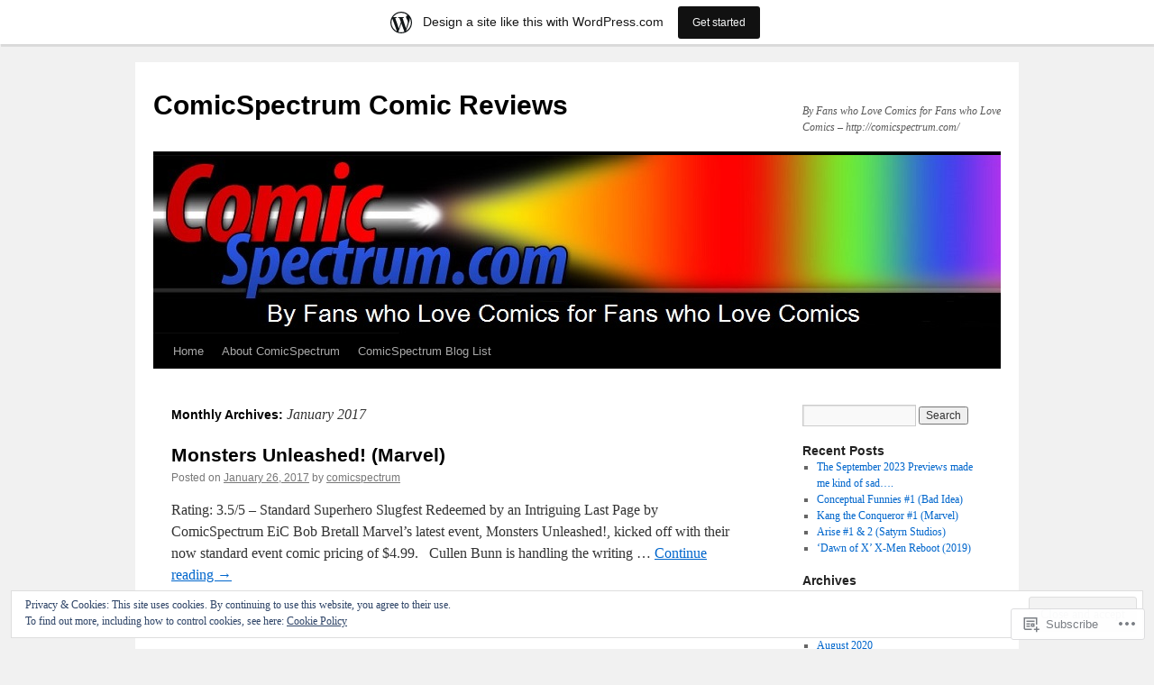

--- FILE ---
content_type: text/html; charset=UTF-8
request_url: https://comicspectrum.wordpress.com/2017/01/
body_size: 20656
content:
<!DOCTYPE html>
<html lang="en">
<head>
<meta charset="UTF-8" />
<title>
January | 2017 | ComicSpectrum Comic Reviews</title>
<link rel="profile" href="https://gmpg.org/xfn/11" />
<link rel="stylesheet" type="text/css" media="all" href="https://s0.wp.com/wp-content/themes/pub/twentyten/style.css?m=1659017451i&amp;ver=20190507" />
<link rel="pingback" href="https://comicspectrum.wordpress.com/xmlrpc.php">
<meta name='robots' content='max-image-preview:large' />
<link rel='dns-prefetch' href='//s0.wp.com' />
<link rel='dns-prefetch' href='//af.pubmine.com' />
<link rel="alternate" type="application/rss+xml" title="ComicSpectrum Comic Reviews &raquo; Feed" href="https://comicspectrum.wordpress.com/feed/" />
<link rel="alternate" type="application/rss+xml" title="ComicSpectrum Comic Reviews &raquo; Comments Feed" href="https://comicspectrum.wordpress.com/comments/feed/" />
	<script type="text/javascript">
		/* <![CDATA[ */
		function addLoadEvent(func) {
			var oldonload = window.onload;
			if (typeof window.onload != 'function') {
				window.onload = func;
			} else {
				window.onload = function () {
					oldonload();
					func();
				}
			}
		}
		/* ]]> */
	</script>
	<link crossorigin='anonymous' rel='stylesheet' id='all-css-0-1' href='/_static/??/wp-content/mu-plugins/widgets/eu-cookie-law/templates/style.css,/wp-content/blog-plugins/marketing-bar/css/marketing-bar.css?m=1761640963j&cssminify=yes' type='text/css' media='all' />
<style id='wp-emoji-styles-inline-css'>

	img.wp-smiley, img.emoji {
		display: inline !important;
		border: none !important;
		box-shadow: none !important;
		height: 1em !important;
		width: 1em !important;
		margin: 0 0.07em !important;
		vertical-align: -0.1em !important;
		background: none !important;
		padding: 0 !important;
	}
/*# sourceURL=wp-emoji-styles-inline-css */
</style>
<link crossorigin='anonymous' rel='stylesheet' id='all-css-2-1' href='/wp-content/plugins/gutenberg-core/v22.2.0/build/styles/block-library/style.css?m=1764855221i&cssminify=yes' type='text/css' media='all' />
<style id='wp-block-library-inline-css'>
.has-text-align-justify {
	text-align:justify;
}
.has-text-align-justify{text-align:justify;}

/*# sourceURL=wp-block-library-inline-css */
</style><style id='global-styles-inline-css'>
:root{--wp--preset--aspect-ratio--square: 1;--wp--preset--aspect-ratio--4-3: 4/3;--wp--preset--aspect-ratio--3-4: 3/4;--wp--preset--aspect-ratio--3-2: 3/2;--wp--preset--aspect-ratio--2-3: 2/3;--wp--preset--aspect-ratio--16-9: 16/9;--wp--preset--aspect-ratio--9-16: 9/16;--wp--preset--color--black: #000;--wp--preset--color--cyan-bluish-gray: #abb8c3;--wp--preset--color--white: #fff;--wp--preset--color--pale-pink: #f78da7;--wp--preset--color--vivid-red: #cf2e2e;--wp--preset--color--luminous-vivid-orange: #ff6900;--wp--preset--color--luminous-vivid-amber: #fcb900;--wp--preset--color--light-green-cyan: #7bdcb5;--wp--preset--color--vivid-green-cyan: #00d084;--wp--preset--color--pale-cyan-blue: #8ed1fc;--wp--preset--color--vivid-cyan-blue: #0693e3;--wp--preset--color--vivid-purple: #9b51e0;--wp--preset--color--blue: #0066cc;--wp--preset--color--medium-gray: #666;--wp--preset--color--light-gray: #f1f1f1;--wp--preset--gradient--vivid-cyan-blue-to-vivid-purple: linear-gradient(135deg,rgb(6,147,227) 0%,rgb(155,81,224) 100%);--wp--preset--gradient--light-green-cyan-to-vivid-green-cyan: linear-gradient(135deg,rgb(122,220,180) 0%,rgb(0,208,130) 100%);--wp--preset--gradient--luminous-vivid-amber-to-luminous-vivid-orange: linear-gradient(135deg,rgb(252,185,0) 0%,rgb(255,105,0) 100%);--wp--preset--gradient--luminous-vivid-orange-to-vivid-red: linear-gradient(135deg,rgb(255,105,0) 0%,rgb(207,46,46) 100%);--wp--preset--gradient--very-light-gray-to-cyan-bluish-gray: linear-gradient(135deg,rgb(238,238,238) 0%,rgb(169,184,195) 100%);--wp--preset--gradient--cool-to-warm-spectrum: linear-gradient(135deg,rgb(74,234,220) 0%,rgb(151,120,209) 20%,rgb(207,42,186) 40%,rgb(238,44,130) 60%,rgb(251,105,98) 80%,rgb(254,248,76) 100%);--wp--preset--gradient--blush-light-purple: linear-gradient(135deg,rgb(255,206,236) 0%,rgb(152,150,240) 100%);--wp--preset--gradient--blush-bordeaux: linear-gradient(135deg,rgb(254,205,165) 0%,rgb(254,45,45) 50%,rgb(107,0,62) 100%);--wp--preset--gradient--luminous-dusk: linear-gradient(135deg,rgb(255,203,112) 0%,rgb(199,81,192) 50%,rgb(65,88,208) 100%);--wp--preset--gradient--pale-ocean: linear-gradient(135deg,rgb(255,245,203) 0%,rgb(182,227,212) 50%,rgb(51,167,181) 100%);--wp--preset--gradient--electric-grass: linear-gradient(135deg,rgb(202,248,128) 0%,rgb(113,206,126) 100%);--wp--preset--gradient--midnight: linear-gradient(135deg,rgb(2,3,129) 0%,rgb(40,116,252) 100%);--wp--preset--font-size--small: 13px;--wp--preset--font-size--medium: 20px;--wp--preset--font-size--large: 36px;--wp--preset--font-size--x-large: 42px;--wp--preset--font-family--albert-sans: 'Albert Sans', sans-serif;--wp--preset--font-family--alegreya: Alegreya, serif;--wp--preset--font-family--arvo: Arvo, serif;--wp--preset--font-family--bodoni-moda: 'Bodoni Moda', serif;--wp--preset--font-family--bricolage-grotesque: 'Bricolage Grotesque', sans-serif;--wp--preset--font-family--cabin: Cabin, sans-serif;--wp--preset--font-family--chivo: Chivo, sans-serif;--wp--preset--font-family--commissioner: Commissioner, sans-serif;--wp--preset--font-family--cormorant: Cormorant, serif;--wp--preset--font-family--courier-prime: 'Courier Prime', monospace;--wp--preset--font-family--crimson-pro: 'Crimson Pro', serif;--wp--preset--font-family--dm-mono: 'DM Mono', monospace;--wp--preset--font-family--dm-sans: 'DM Sans', sans-serif;--wp--preset--font-family--dm-serif-display: 'DM Serif Display', serif;--wp--preset--font-family--domine: Domine, serif;--wp--preset--font-family--eb-garamond: 'EB Garamond', serif;--wp--preset--font-family--epilogue: Epilogue, sans-serif;--wp--preset--font-family--fahkwang: Fahkwang, sans-serif;--wp--preset--font-family--figtree: Figtree, sans-serif;--wp--preset--font-family--fira-sans: 'Fira Sans', sans-serif;--wp--preset--font-family--fjalla-one: 'Fjalla One', sans-serif;--wp--preset--font-family--fraunces: Fraunces, serif;--wp--preset--font-family--gabarito: Gabarito, system-ui;--wp--preset--font-family--ibm-plex-mono: 'IBM Plex Mono', monospace;--wp--preset--font-family--ibm-plex-sans: 'IBM Plex Sans', sans-serif;--wp--preset--font-family--ibarra-real-nova: 'Ibarra Real Nova', serif;--wp--preset--font-family--instrument-serif: 'Instrument Serif', serif;--wp--preset--font-family--inter: Inter, sans-serif;--wp--preset--font-family--josefin-sans: 'Josefin Sans', sans-serif;--wp--preset--font-family--jost: Jost, sans-serif;--wp--preset--font-family--libre-baskerville: 'Libre Baskerville', serif;--wp--preset--font-family--libre-franklin: 'Libre Franklin', sans-serif;--wp--preset--font-family--literata: Literata, serif;--wp--preset--font-family--lora: Lora, serif;--wp--preset--font-family--merriweather: Merriweather, serif;--wp--preset--font-family--montserrat: Montserrat, sans-serif;--wp--preset--font-family--newsreader: Newsreader, serif;--wp--preset--font-family--noto-sans-mono: 'Noto Sans Mono', sans-serif;--wp--preset--font-family--nunito: Nunito, sans-serif;--wp--preset--font-family--open-sans: 'Open Sans', sans-serif;--wp--preset--font-family--overpass: Overpass, sans-serif;--wp--preset--font-family--pt-serif: 'PT Serif', serif;--wp--preset--font-family--petrona: Petrona, serif;--wp--preset--font-family--piazzolla: Piazzolla, serif;--wp--preset--font-family--playfair-display: 'Playfair Display', serif;--wp--preset--font-family--plus-jakarta-sans: 'Plus Jakarta Sans', sans-serif;--wp--preset--font-family--poppins: Poppins, sans-serif;--wp--preset--font-family--raleway: Raleway, sans-serif;--wp--preset--font-family--roboto: Roboto, sans-serif;--wp--preset--font-family--roboto-slab: 'Roboto Slab', serif;--wp--preset--font-family--rubik: Rubik, sans-serif;--wp--preset--font-family--rufina: Rufina, serif;--wp--preset--font-family--sora: Sora, sans-serif;--wp--preset--font-family--source-sans-3: 'Source Sans 3', sans-serif;--wp--preset--font-family--source-serif-4: 'Source Serif 4', serif;--wp--preset--font-family--space-mono: 'Space Mono', monospace;--wp--preset--font-family--syne: Syne, sans-serif;--wp--preset--font-family--texturina: Texturina, serif;--wp--preset--font-family--urbanist: Urbanist, sans-serif;--wp--preset--font-family--work-sans: 'Work Sans', sans-serif;--wp--preset--spacing--20: 0.44rem;--wp--preset--spacing--30: 0.67rem;--wp--preset--spacing--40: 1rem;--wp--preset--spacing--50: 1.5rem;--wp--preset--spacing--60: 2.25rem;--wp--preset--spacing--70: 3.38rem;--wp--preset--spacing--80: 5.06rem;--wp--preset--shadow--natural: 6px 6px 9px rgba(0, 0, 0, 0.2);--wp--preset--shadow--deep: 12px 12px 50px rgba(0, 0, 0, 0.4);--wp--preset--shadow--sharp: 6px 6px 0px rgba(0, 0, 0, 0.2);--wp--preset--shadow--outlined: 6px 6px 0px -3px rgb(255, 255, 255), 6px 6px rgb(0, 0, 0);--wp--preset--shadow--crisp: 6px 6px 0px rgb(0, 0, 0);}:where(.is-layout-flex){gap: 0.5em;}:where(.is-layout-grid){gap: 0.5em;}body .is-layout-flex{display: flex;}.is-layout-flex{flex-wrap: wrap;align-items: center;}.is-layout-flex > :is(*, div){margin: 0;}body .is-layout-grid{display: grid;}.is-layout-grid > :is(*, div){margin: 0;}:where(.wp-block-columns.is-layout-flex){gap: 2em;}:where(.wp-block-columns.is-layout-grid){gap: 2em;}:where(.wp-block-post-template.is-layout-flex){gap: 1.25em;}:where(.wp-block-post-template.is-layout-grid){gap: 1.25em;}.has-black-color{color: var(--wp--preset--color--black) !important;}.has-cyan-bluish-gray-color{color: var(--wp--preset--color--cyan-bluish-gray) !important;}.has-white-color{color: var(--wp--preset--color--white) !important;}.has-pale-pink-color{color: var(--wp--preset--color--pale-pink) !important;}.has-vivid-red-color{color: var(--wp--preset--color--vivid-red) !important;}.has-luminous-vivid-orange-color{color: var(--wp--preset--color--luminous-vivid-orange) !important;}.has-luminous-vivid-amber-color{color: var(--wp--preset--color--luminous-vivid-amber) !important;}.has-light-green-cyan-color{color: var(--wp--preset--color--light-green-cyan) !important;}.has-vivid-green-cyan-color{color: var(--wp--preset--color--vivid-green-cyan) !important;}.has-pale-cyan-blue-color{color: var(--wp--preset--color--pale-cyan-blue) !important;}.has-vivid-cyan-blue-color{color: var(--wp--preset--color--vivid-cyan-blue) !important;}.has-vivid-purple-color{color: var(--wp--preset--color--vivid-purple) !important;}.has-black-background-color{background-color: var(--wp--preset--color--black) !important;}.has-cyan-bluish-gray-background-color{background-color: var(--wp--preset--color--cyan-bluish-gray) !important;}.has-white-background-color{background-color: var(--wp--preset--color--white) !important;}.has-pale-pink-background-color{background-color: var(--wp--preset--color--pale-pink) !important;}.has-vivid-red-background-color{background-color: var(--wp--preset--color--vivid-red) !important;}.has-luminous-vivid-orange-background-color{background-color: var(--wp--preset--color--luminous-vivid-orange) !important;}.has-luminous-vivid-amber-background-color{background-color: var(--wp--preset--color--luminous-vivid-amber) !important;}.has-light-green-cyan-background-color{background-color: var(--wp--preset--color--light-green-cyan) !important;}.has-vivid-green-cyan-background-color{background-color: var(--wp--preset--color--vivid-green-cyan) !important;}.has-pale-cyan-blue-background-color{background-color: var(--wp--preset--color--pale-cyan-blue) !important;}.has-vivid-cyan-blue-background-color{background-color: var(--wp--preset--color--vivid-cyan-blue) !important;}.has-vivid-purple-background-color{background-color: var(--wp--preset--color--vivid-purple) !important;}.has-black-border-color{border-color: var(--wp--preset--color--black) !important;}.has-cyan-bluish-gray-border-color{border-color: var(--wp--preset--color--cyan-bluish-gray) !important;}.has-white-border-color{border-color: var(--wp--preset--color--white) !important;}.has-pale-pink-border-color{border-color: var(--wp--preset--color--pale-pink) !important;}.has-vivid-red-border-color{border-color: var(--wp--preset--color--vivid-red) !important;}.has-luminous-vivid-orange-border-color{border-color: var(--wp--preset--color--luminous-vivid-orange) !important;}.has-luminous-vivid-amber-border-color{border-color: var(--wp--preset--color--luminous-vivid-amber) !important;}.has-light-green-cyan-border-color{border-color: var(--wp--preset--color--light-green-cyan) !important;}.has-vivid-green-cyan-border-color{border-color: var(--wp--preset--color--vivid-green-cyan) !important;}.has-pale-cyan-blue-border-color{border-color: var(--wp--preset--color--pale-cyan-blue) !important;}.has-vivid-cyan-blue-border-color{border-color: var(--wp--preset--color--vivid-cyan-blue) !important;}.has-vivid-purple-border-color{border-color: var(--wp--preset--color--vivid-purple) !important;}.has-vivid-cyan-blue-to-vivid-purple-gradient-background{background: var(--wp--preset--gradient--vivid-cyan-blue-to-vivid-purple) !important;}.has-light-green-cyan-to-vivid-green-cyan-gradient-background{background: var(--wp--preset--gradient--light-green-cyan-to-vivid-green-cyan) !important;}.has-luminous-vivid-amber-to-luminous-vivid-orange-gradient-background{background: var(--wp--preset--gradient--luminous-vivid-amber-to-luminous-vivid-orange) !important;}.has-luminous-vivid-orange-to-vivid-red-gradient-background{background: var(--wp--preset--gradient--luminous-vivid-orange-to-vivid-red) !important;}.has-very-light-gray-to-cyan-bluish-gray-gradient-background{background: var(--wp--preset--gradient--very-light-gray-to-cyan-bluish-gray) !important;}.has-cool-to-warm-spectrum-gradient-background{background: var(--wp--preset--gradient--cool-to-warm-spectrum) !important;}.has-blush-light-purple-gradient-background{background: var(--wp--preset--gradient--blush-light-purple) !important;}.has-blush-bordeaux-gradient-background{background: var(--wp--preset--gradient--blush-bordeaux) !important;}.has-luminous-dusk-gradient-background{background: var(--wp--preset--gradient--luminous-dusk) !important;}.has-pale-ocean-gradient-background{background: var(--wp--preset--gradient--pale-ocean) !important;}.has-electric-grass-gradient-background{background: var(--wp--preset--gradient--electric-grass) !important;}.has-midnight-gradient-background{background: var(--wp--preset--gradient--midnight) !important;}.has-small-font-size{font-size: var(--wp--preset--font-size--small) !important;}.has-medium-font-size{font-size: var(--wp--preset--font-size--medium) !important;}.has-large-font-size{font-size: var(--wp--preset--font-size--large) !important;}.has-x-large-font-size{font-size: var(--wp--preset--font-size--x-large) !important;}.has-albert-sans-font-family{font-family: var(--wp--preset--font-family--albert-sans) !important;}.has-alegreya-font-family{font-family: var(--wp--preset--font-family--alegreya) !important;}.has-arvo-font-family{font-family: var(--wp--preset--font-family--arvo) !important;}.has-bodoni-moda-font-family{font-family: var(--wp--preset--font-family--bodoni-moda) !important;}.has-bricolage-grotesque-font-family{font-family: var(--wp--preset--font-family--bricolage-grotesque) !important;}.has-cabin-font-family{font-family: var(--wp--preset--font-family--cabin) !important;}.has-chivo-font-family{font-family: var(--wp--preset--font-family--chivo) !important;}.has-commissioner-font-family{font-family: var(--wp--preset--font-family--commissioner) !important;}.has-cormorant-font-family{font-family: var(--wp--preset--font-family--cormorant) !important;}.has-courier-prime-font-family{font-family: var(--wp--preset--font-family--courier-prime) !important;}.has-crimson-pro-font-family{font-family: var(--wp--preset--font-family--crimson-pro) !important;}.has-dm-mono-font-family{font-family: var(--wp--preset--font-family--dm-mono) !important;}.has-dm-sans-font-family{font-family: var(--wp--preset--font-family--dm-sans) !important;}.has-dm-serif-display-font-family{font-family: var(--wp--preset--font-family--dm-serif-display) !important;}.has-domine-font-family{font-family: var(--wp--preset--font-family--domine) !important;}.has-eb-garamond-font-family{font-family: var(--wp--preset--font-family--eb-garamond) !important;}.has-epilogue-font-family{font-family: var(--wp--preset--font-family--epilogue) !important;}.has-fahkwang-font-family{font-family: var(--wp--preset--font-family--fahkwang) !important;}.has-figtree-font-family{font-family: var(--wp--preset--font-family--figtree) !important;}.has-fira-sans-font-family{font-family: var(--wp--preset--font-family--fira-sans) !important;}.has-fjalla-one-font-family{font-family: var(--wp--preset--font-family--fjalla-one) !important;}.has-fraunces-font-family{font-family: var(--wp--preset--font-family--fraunces) !important;}.has-gabarito-font-family{font-family: var(--wp--preset--font-family--gabarito) !important;}.has-ibm-plex-mono-font-family{font-family: var(--wp--preset--font-family--ibm-plex-mono) !important;}.has-ibm-plex-sans-font-family{font-family: var(--wp--preset--font-family--ibm-plex-sans) !important;}.has-ibarra-real-nova-font-family{font-family: var(--wp--preset--font-family--ibarra-real-nova) !important;}.has-instrument-serif-font-family{font-family: var(--wp--preset--font-family--instrument-serif) !important;}.has-inter-font-family{font-family: var(--wp--preset--font-family--inter) !important;}.has-josefin-sans-font-family{font-family: var(--wp--preset--font-family--josefin-sans) !important;}.has-jost-font-family{font-family: var(--wp--preset--font-family--jost) !important;}.has-libre-baskerville-font-family{font-family: var(--wp--preset--font-family--libre-baskerville) !important;}.has-libre-franklin-font-family{font-family: var(--wp--preset--font-family--libre-franklin) !important;}.has-literata-font-family{font-family: var(--wp--preset--font-family--literata) !important;}.has-lora-font-family{font-family: var(--wp--preset--font-family--lora) !important;}.has-merriweather-font-family{font-family: var(--wp--preset--font-family--merriweather) !important;}.has-montserrat-font-family{font-family: var(--wp--preset--font-family--montserrat) !important;}.has-newsreader-font-family{font-family: var(--wp--preset--font-family--newsreader) !important;}.has-noto-sans-mono-font-family{font-family: var(--wp--preset--font-family--noto-sans-mono) !important;}.has-nunito-font-family{font-family: var(--wp--preset--font-family--nunito) !important;}.has-open-sans-font-family{font-family: var(--wp--preset--font-family--open-sans) !important;}.has-overpass-font-family{font-family: var(--wp--preset--font-family--overpass) !important;}.has-pt-serif-font-family{font-family: var(--wp--preset--font-family--pt-serif) !important;}.has-petrona-font-family{font-family: var(--wp--preset--font-family--petrona) !important;}.has-piazzolla-font-family{font-family: var(--wp--preset--font-family--piazzolla) !important;}.has-playfair-display-font-family{font-family: var(--wp--preset--font-family--playfair-display) !important;}.has-plus-jakarta-sans-font-family{font-family: var(--wp--preset--font-family--plus-jakarta-sans) !important;}.has-poppins-font-family{font-family: var(--wp--preset--font-family--poppins) !important;}.has-raleway-font-family{font-family: var(--wp--preset--font-family--raleway) !important;}.has-roboto-font-family{font-family: var(--wp--preset--font-family--roboto) !important;}.has-roboto-slab-font-family{font-family: var(--wp--preset--font-family--roboto-slab) !important;}.has-rubik-font-family{font-family: var(--wp--preset--font-family--rubik) !important;}.has-rufina-font-family{font-family: var(--wp--preset--font-family--rufina) !important;}.has-sora-font-family{font-family: var(--wp--preset--font-family--sora) !important;}.has-source-sans-3-font-family{font-family: var(--wp--preset--font-family--source-sans-3) !important;}.has-source-serif-4-font-family{font-family: var(--wp--preset--font-family--source-serif-4) !important;}.has-space-mono-font-family{font-family: var(--wp--preset--font-family--space-mono) !important;}.has-syne-font-family{font-family: var(--wp--preset--font-family--syne) !important;}.has-texturina-font-family{font-family: var(--wp--preset--font-family--texturina) !important;}.has-urbanist-font-family{font-family: var(--wp--preset--font-family--urbanist) !important;}.has-work-sans-font-family{font-family: var(--wp--preset--font-family--work-sans) !important;}
/*# sourceURL=global-styles-inline-css */
</style>

<style id='classic-theme-styles-inline-css'>
/*! This file is auto-generated */
.wp-block-button__link{color:#fff;background-color:#32373c;border-radius:9999px;box-shadow:none;text-decoration:none;padding:calc(.667em + 2px) calc(1.333em + 2px);font-size:1.125em}.wp-block-file__button{background:#32373c;color:#fff;text-decoration:none}
/*# sourceURL=/wp-includes/css/classic-themes.min.css */
</style>
<link crossorigin='anonymous' rel='stylesheet' id='all-css-4-1' href='/_static/??-eJyNj+sOgjAMhV/I0oBG8YfxWdioON0t65Dw9hZIvMSE+KdpT853doZDBB18Jp8x2r4znlEHZYO+M1ZFWRclsHHREiR6FDtsDeeXAziPlgrNvMGPINfDOyuR6C42eXI4ak1DlpzY1rAhCgNKxUTMINOZ3kG+Csg/3CJj7BXmQYRRVFwK/uedfwHzm2ulEkloJ2uH4vo416COAkiVJpvgvw642MakCT27U7mvy3pbVcfD7QlstJXp&cssminify=yes' type='text/css' media='all' />
<style id='jetpack-global-styles-frontend-style-inline-css'>
:root { --font-headings: unset; --font-base: unset; --font-headings-default: -apple-system,BlinkMacSystemFont,"Segoe UI",Roboto,Oxygen-Sans,Ubuntu,Cantarell,"Helvetica Neue",sans-serif; --font-base-default: -apple-system,BlinkMacSystemFont,"Segoe UI",Roboto,Oxygen-Sans,Ubuntu,Cantarell,"Helvetica Neue",sans-serif;}
/*# sourceURL=jetpack-global-styles-frontend-style-inline-css */
</style>
<link crossorigin='anonymous' rel='stylesheet' id='all-css-6-1' href='/wp-content/themes/h4/global.css?m=1420737423i&cssminify=yes' type='text/css' media='all' />
<script type="text/javascript" id="wpcom-actionbar-placeholder-js-extra">
/* <![CDATA[ */
var actionbardata = {"siteID":"43710500","postID":"0","siteURL":"https://comicspectrum.wordpress.com","xhrURL":"https://comicspectrum.wordpress.com/wp-admin/admin-ajax.php","nonce":"ea2019d99d","isLoggedIn":"","statusMessage":"","subsEmailDefault":"instantly","proxyScriptUrl":"https://s0.wp.com/wp-content/js/wpcom-proxy-request.js?m=1513050504i&amp;ver=20211021","i18n":{"followedText":"New posts from this site will now appear in your \u003Ca href=\"https://wordpress.com/reader\"\u003EReader\u003C/a\u003E","foldBar":"Collapse this bar","unfoldBar":"Expand this bar","shortLinkCopied":"Shortlink copied to clipboard."}};
//# sourceURL=wpcom-actionbar-placeholder-js-extra
/* ]]> */
</script>
<script type="text/javascript" id="jetpack-mu-wpcom-settings-js-before">
/* <![CDATA[ */
var JETPACK_MU_WPCOM_SETTINGS = {"assetsUrl":"https://s0.wp.com/wp-content/mu-plugins/jetpack-mu-wpcom-plugin/sun/jetpack_vendor/automattic/jetpack-mu-wpcom/src/build/"};
//# sourceURL=jetpack-mu-wpcom-settings-js-before
/* ]]> */
</script>
<script crossorigin='anonymous' type='text/javascript'  src='/_static/??/wp-content/js/rlt-proxy.js,/wp-content/blog-plugins/wordads-classes/js/cmp/v2/cmp-non-gdpr.js?m=1720530689j'></script>
<script type="text/javascript" id="rlt-proxy-js-after">
/* <![CDATA[ */
	rltInitialize( {"token":null,"iframeOrigins":["https:\/\/widgets.wp.com"]} );
//# sourceURL=rlt-proxy-js-after
/* ]]> */
</script>
<link rel="EditURI" type="application/rsd+xml" title="RSD" href="https://comicspectrum.wordpress.com/xmlrpc.php?rsd" />
<meta name="generator" content="WordPress.com" />

<!-- Jetpack Open Graph Tags -->
<meta property="og:type" content="website" />
<meta property="og:title" content="January 2017 &#8211; ComicSpectrum Comic Reviews" />
<meta property="og:site_name" content="ComicSpectrum Comic Reviews" />
<meta property="og:image" content="https://secure.gravatar.com/blavatar/a2fe93c8bfe109d560b467d3dd9605f873990176969dd54a817906dfabfd0ae1?s=200&#038;ts=1769062932" />
<meta property="og:image:width" content="200" />
<meta property="og:image:height" content="200" />
<meta property="og:image:alt" content="" />
<meta property="og:locale" content="en_US" />
<meta property="fb:app_id" content="249643311490" />

<!-- End Jetpack Open Graph Tags -->
<link rel="shortcut icon" type="image/x-icon" href="https://secure.gravatar.com/blavatar/a2fe93c8bfe109d560b467d3dd9605f873990176969dd54a817906dfabfd0ae1?s=32" sizes="16x16" />
<link rel="icon" type="image/x-icon" href="https://secure.gravatar.com/blavatar/a2fe93c8bfe109d560b467d3dd9605f873990176969dd54a817906dfabfd0ae1?s=32" sizes="16x16" />
<link rel="apple-touch-icon" href="https://secure.gravatar.com/blavatar/a2fe93c8bfe109d560b467d3dd9605f873990176969dd54a817906dfabfd0ae1?s=114" />
<link rel='openid.server' href='https://comicspectrum.wordpress.com/?openidserver=1' />
<link rel='openid.delegate' href='https://comicspectrum.wordpress.com/' />
<link rel="search" type="application/opensearchdescription+xml" href="https://comicspectrum.wordpress.com/osd.xml" title="ComicSpectrum Comic Reviews" />
<link rel="search" type="application/opensearchdescription+xml" href="https://s1.wp.com/opensearch.xml" title="WordPress.com" />
<meta name="description" content="7 posts published by comicspectrum during January 2017" />
<script type="text/javascript">
/* <![CDATA[ */
var wa_client = {}; wa_client.cmd = []; wa_client.config = { 'blog_id': 43710500, 'blog_language': 'en', 'is_wordads': false, 'hosting_type': 0, 'afp_account_id': null, 'afp_host_id': 5038568878849053, 'theme': 'pub/twentyten', '_': { 'title': 'Advertisement', 'privacy_settings': 'Privacy Settings' }, 'formats': [ 'belowpost', 'bottom_sticky', 'sidebar_sticky_right', 'sidebar', 'gutenberg_rectangle', 'gutenberg_leaderboard', 'gutenberg_mobile_leaderboard', 'gutenberg_skyscraper' ] };
/* ]]> */
</script>
		<script type="text/javascript">

			window.doNotSellCallback = function() {

				var linkElements = [
					'a[href="https://wordpress.com/?ref=footer_blog"]',
					'a[href="https://wordpress.com/?ref=footer_website"]',
					'a[href="https://wordpress.com/?ref=vertical_footer"]',
					'a[href^="https://wordpress.com/?ref=footer_segment_"]',
				].join(',');

				var dnsLink = document.createElement( 'a' );
				dnsLink.href = 'https://wordpress.com/advertising-program-optout/';
				dnsLink.classList.add( 'do-not-sell-link' );
				dnsLink.rel = 'nofollow';
				dnsLink.style.marginLeft = '0.5em';
				dnsLink.textContent = 'Do Not Sell or Share My Personal Information';

				var creditLinks = document.querySelectorAll( linkElements );

				if ( 0 === creditLinks.length ) {
					return false;
				}

				Array.prototype.forEach.call( creditLinks, function( el ) {
					el.insertAdjacentElement( 'afterend', dnsLink );
				});

				return true;
			};

		</script>
		<script type="text/javascript">
	window.google_analytics_uacct = "UA-52447-2";
</script>

<script type="text/javascript">
	var _gaq = _gaq || [];
	_gaq.push(['_setAccount', 'UA-52447-2']);
	_gaq.push(['_gat._anonymizeIp']);
	_gaq.push(['_setDomainName', 'wordpress.com']);
	_gaq.push(['_initData']);
	_gaq.push(['_trackPageview']);

	(function() {
		var ga = document.createElement('script'); ga.type = 'text/javascript'; ga.async = true;
		ga.src = ('https:' == document.location.protocol ? 'https://ssl' : 'http://www') + '.google-analytics.com/ga.js';
		(document.getElementsByTagName('head')[0] || document.getElementsByTagName('body')[0]).appendChild(ga);
	})();
</script>
</head>

<body class="archive date custom-background wp-theme-pubtwentyten customizer-styles-applied single-author jetpack-reblog-enabled has-marketing-bar has-marketing-bar-theme-twenty-ten">
<div id="wrapper" class="hfeed">
	<div id="header">
		<div id="masthead">
			<div id="branding" role="banner">
								<div id="site-title">
					<span>
						<a href="https://comicspectrum.wordpress.com/" title="ComicSpectrum Comic Reviews" rel="home">ComicSpectrum Comic Reviews</a>
					</span>
				</div>
				<div id="site-description">By Fans who Love Comics for Fans who Love Comics &#8211; http://comicspectrum.com/</div>

									<a class="home-link" href="https://comicspectrum.wordpress.com/" title="ComicSpectrum Comic Reviews" rel="home">
						<img src="https://comicspectrum.wordpress.com/wp-content/uploads/2017/02/comicspectrum-940x198-new-slogan.jpg" width="940" height="198" alt="" />
					</a>
								</div><!-- #branding -->

			<div id="access" role="navigation">
								<div class="skip-link screen-reader-text"><a href="#content" title="Skip to content">Skip to content</a></div>
				<div class="menu"><ul>
<li ><a href="https://comicspectrum.wordpress.com/">Home</a></li><li class="page_item page-item-2"><a href="https://comicspectrum.wordpress.com/about/">About ComicSpectrum</a></li>
<li class="page_item page-item-1064"><a href="https://comicspectrum.wordpress.com/comicspectrum-blog-list/">ComicSpectrum Blog List</a></li>
</ul></div>
			</div><!-- #access -->
		</div><!-- #masthead -->
	</div><!-- #header -->

	<div id="main">

		<div id="container">
			<div id="content" role="main">


			<h1 class="page-title">
			Monthly Archives: <span>January 2017</span>			</h1>





	
			<div id="post-9451" class="post-9451 post type-post status-publish format-standard hentry category-marvel tag-comics tag-cullen-bunn tag-fin-fang-foom tag-marvel tag-monsters tag-monsters-unleashed tag-steve-mcniven">
			<h2 class="entry-title"><a href="https://comicspectrum.wordpress.com/2017/01/26/monsters-unleashed-marvel/" rel="bookmark">Monsters Unleashed! (Marvel)</a></h2>

			<div class="entry-meta">
				<span class="meta-prep meta-prep-author">Posted on</span> <a href="https://comicspectrum.wordpress.com/2017/01/26/monsters-unleashed-marvel/" title="9:36 pm" rel="bookmark"><span class="entry-date">January 26, 2017</span></a> <span class="meta-sep">by</span> <span class="author vcard"><a class="url fn n" href="https://comicspectrum.wordpress.com/author/comicspectrum/" title="View all posts by comicspectrum">comicspectrum</a></span>			</div><!-- .entry-meta -->

					<div class="entry-summary">
				<p>Rating: 3.5/5 &#8211; Standard Superhero Slugfest Redeemed by an Intriguing Last Page by ComicSpectrum EiC Bob Bretall Marvel&#8217;s latest event, Monsters Unleashed!, kicked off with their now standard event comic pricing of $4.99.   Cullen Bunn is handling the writing &hellip; <a href="https://comicspectrum.wordpress.com/2017/01/26/monsters-unleashed-marvel/">Continue reading <span class="meta-nav">&rarr;</span></a></p>
			</div><!-- .entry-summary -->
	
			<div class="entry-utility">
													<span class="cat-links">
						<span class="entry-utility-prep entry-utility-prep-cat-links">Posted in</span> <a href="https://comicspectrum.wordpress.com/category/marvel/" rel="category tag">Marvel</a>					</span>
					<span class="meta-sep">|</span>
				
								<span class="tag-links">
					<span class="entry-utility-prep entry-utility-prep-tag-links">Tagged</span> <a href="https://comicspectrum.wordpress.com/tag/comics/" rel="tag">comics</a>, <a href="https://comicspectrum.wordpress.com/tag/cullen-bunn/" rel="tag">Cullen Bunn</a>, <a href="https://comicspectrum.wordpress.com/tag/fin-fang-foom/" rel="tag">Fin Fang Foom</a>, <a href="https://comicspectrum.wordpress.com/tag/marvel/" rel="tag">Marvel</a>, <a href="https://comicspectrum.wordpress.com/tag/monsters/" rel="tag">Monsters</a>, <a href="https://comicspectrum.wordpress.com/tag/monsters-unleashed/" rel="tag">Monsters Unleashed!</a>, <a href="https://comicspectrum.wordpress.com/tag/steve-mcniven/" rel="tag">Steve McNiven</a>				</span>
				<span class="meta-sep">|</span>
				
				<span class="comments-link"><a href="https://comicspectrum.wordpress.com/2017/01/26/monsters-unleashed-marvel/#respond">Leave a comment</a></span>

							</div><!-- .entry-utility -->
		</div><!-- #post-9451 -->

		
	

	
			<div id="post-9444" class="post-9444 post type-post status-publish format-standard has-post-thumbnail hentry category-marvel tag-al-ewing tag-avengers tag-comics tag-marvel tag-paco-medina tag-usavengers">
			<h2 class="entry-title"><a href="https://comicspectrum.wordpress.com/2017/01/21/u-s-avengers-1-marvel/" rel="bookmark">U.S. Avengers #1&nbsp;(Marvel)</a></h2>

			<div class="entry-meta">
				<span class="meta-prep meta-prep-author">Posted on</span> <a href="https://comicspectrum.wordpress.com/2017/01/21/u-s-avengers-1-marvel/" title="6:46 pm" rel="bookmark"><span class="entry-date">January 21, 2017</span></a> <span class="meta-sep">by</span> <span class="author vcard"><a class="url fn n" href="https://comicspectrum.wordpress.com/author/comicspectrum/" title="View all posts by comicspectrum">comicspectrum</a></span>			</div><!-- .entry-meta -->

					<div class="entry-summary">
				<p>Rating: 4.5/5 – Yet Another Avengers Team, but This One is Fresh and Fun! by ComicSpectrum reviewer Adam Brunell Looking for random new comics to read I came across the first issue of U.S. Avengers, I grabbed the first issue, &hellip; <a href="https://comicspectrum.wordpress.com/2017/01/21/u-s-avengers-1-marvel/">Continue reading <span class="meta-nav">&rarr;</span></a></p>
			</div><!-- .entry-summary -->
	
			<div class="entry-utility">
													<span class="cat-links">
						<span class="entry-utility-prep entry-utility-prep-cat-links">Posted in</span> <a href="https://comicspectrum.wordpress.com/category/marvel/" rel="category tag">Marvel</a>					</span>
					<span class="meta-sep">|</span>
				
								<span class="tag-links">
					<span class="entry-utility-prep entry-utility-prep-tag-links">Tagged</span> <a href="https://comicspectrum.wordpress.com/tag/al-ewing/" rel="tag">Al Ewing</a>, <a href="https://comicspectrum.wordpress.com/tag/avengers/" rel="tag">Avengers</a>, <a href="https://comicspectrum.wordpress.com/tag/comics/" rel="tag">comics</a>, <a href="https://comicspectrum.wordpress.com/tag/marvel/" rel="tag">Marvel</a>, <a href="https://comicspectrum.wordpress.com/tag/paco-medina/" rel="tag">Paco Medina</a>, <a href="https://comicspectrum.wordpress.com/tag/usavengers/" rel="tag">USAvengers</a>				</span>
				<span class="meta-sep">|</span>
				
				<span class="comments-link"><a href="https://comicspectrum.wordpress.com/2017/01/21/u-s-avengers-1-marvel/#respond">Leave a comment</a></span>

							</div><!-- .entry-utility -->
		</div><!-- #post-9444 -->

		
	

	
			<div id="post-9438" class="post-9438 post type-post status-publish format-standard hentry category-marvel tag-comics tag-elsa-charretier tag-jeremy-whitley tag-marvel tag-mockingbird tag-ms-marvel tag-unstoppable-wasp tag-wasp">
			<h2 class="entry-title"><a href="https://comicspectrum.wordpress.com/2017/01/13/the-unstoppable-wasp-1-marvel/" rel="bookmark">The Unstoppable Wasp #1&nbsp;(Marvel)</a></h2>

			<div class="entry-meta">
				<span class="meta-prep meta-prep-author">Posted on</span> <a href="https://comicspectrum.wordpress.com/2017/01/13/the-unstoppable-wasp-1-marvel/" title="11:07 pm" rel="bookmark"><span class="entry-date">January 13, 2017</span></a> <span class="meta-sep">by</span> <span class="author vcard"><a class="url fn n" href="https://comicspectrum.wordpress.com/author/comicspectrum/" title="View all posts by comicspectrum">comicspectrum</a></span>			</div><!-- .entry-meta -->

					<div class="entry-summary">
				<p>Rating: 5/5 – Life Lessons and Empowerment From a New Wasp. by ComicSpectrum reviewer Adam Brunell Recently, the daughter of Hank Pym was introduced into the Marvel Universe, and her name is Nadia. The story goes, Hank Pym was married &hellip; <a href="https://comicspectrum.wordpress.com/2017/01/13/the-unstoppable-wasp-1-marvel/">Continue reading <span class="meta-nav">&rarr;</span></a></p>
			</div><!-- .entry-summary -->
	
			<div class="entry-utility">
													<span class="cat-links">
						<span class="entry-utility-prep entry-utility-prep-cat-links">Posted in</span> <a href="https://comicspectrum.wordpress.com/category/marvel/" rel="category tag">Marvel</a>					</span>
					<span class="meta-sep">|</span>
				
								<span class="tag-links">
					<span class="entry-utility-prep entry-utility-prep-tag-links">Tagged</span> <a href="https://comicspectrum.wordpress.com/tag/comics/" rel="tag">comics</a>, <a href="https://comicspectrum.wordpress.com/tag/elsa-charretier/" rel="tag">Elsa Charretier</a>, <a href="https://comicspectrum.wordpress.com/tag/jeremy-whitley/" rel="tag">Jeremy Whitley</a>, <a href="https://comicspectrum.wordpress.com/tag/marvel/" rel="tag">Marvel</a>, <a href="https://comicspectrum.wordpress.com/tag/mockingbird/" rel="tag">Mockingbird</a>, <a href="https://comicspectrum.wordpress.com/tag/ms-marvel/" rel="tag">Ms. Marvel</a>, <a href="https://comicspectrum.wordpress.com/tag/unstoppable-wasp/" rel="tag">Unstoppable Wasp</a>, <a href="https://comicspectrum.wordpress.com/tag/wasp/" rel="tag">Wasp</a>				</span>
				<span class="meta-sep">|</span>
				
				<span class="comments-link"><a href="https://comicspectrum.wordpress.com/2017/01/13/the-unstoppable-wasp-1-marvel/#comments">1 Comment</a></span>

							</div><!-- .entry-utility -->
		</div><!-- #post-9438 -->

		
	

	
			<div id="post-9414" class="post-9414 post type-post status-publish format-standard hentry category-dc tag-being-super tag-comics tag-dc-comics tag-drama tag-joelle-jones tag-mariko-tamaki tag-supergirl tag-teen">
			<h2 class="entry-title"><a href="https://comicspectrum.wordpress.com/2017/01/11/supergirl-being-super-1-dc/" rel="bookmark">Supergirl: Being Super #1&nbsp;(DC)</a></h2>

			<div class="entry-meta">
				<span class="meta-prep meta-prep-author">Posted on</span> <a href="https://comicspectrum.wordpress.com/2017/01/11/supergirl-being-super-1-dc/" title="6:05 pm" rel="bookmark"><span class="entry-date">January 11, 2017</span></a> <span class="meta-sep">by</span> <span class="author vcard"><a class="url fn n" href="https://comicspectrum.wordpress.com/author/comicspectrum/" title="View all posts by comicspectrum">comicspectrum</a></span>			</div><!-- .entry-meta -->

					<div class="entry-summary">
				<p>Rating: 4.5/5 &#8211; What if Supergirl Had Clark Kent&#8217;s Origin? by ComicSpectrum EiC Bob Bretall Supergirl: Being Super is definitely not in DC&#8217;s standard super-hero continuity, and I think that&#8217;s a good thing.  Writer Mariko Tamaki is weaving a standalone &hellip; <a href="https://comicspectrum.wordpress.com/2017/01/11/supergirl-being-super-1-dc/">Continue reading <span class="meta-nav">&rarr;</span></a></p>
			</div><!-- .entry-summary -->
	
			<div class="entry-utility">
													<span class="cat-links">
						<span class="entry-utility-prep entry-utility-prep-cat-links">Posted in</span> <a href="https://comicspectrum.wordpress.com/category/dc/" rel="category tag">DC</a>					</span>
					<span class="meta-sep">|</span>
				
								<span class="tag-links">
					<span class="entry-utility-prep entry-utility-prep-tag-links">Tagged</span> <a href="https://comicspectrum.wordpress.com/tag/being-super/" rel="tag">Being Super</a>, <a href="https://comicspectrum.wordpress.com/tag/comics/" rel="tag">comics</a>, <a href="https://comicspectrum.wordpress.com/tag/dc-comics/" rel="tag">DC Comics</a>, <a href="https://comicspectrum.wordpress.com/tag/drama/" rel="tag">Drama</a>, <a href="https://comicspectrum.wordpress.com/tag/joelle-jones/" rel="tag">Joelle Jones</a>, <a href="https://comicspectrum.wordpress.com/tag/mariko-tamaki/" rel="tag">Mariko Tamaki</a>, <a href="https://comicspectrum.wordpress.com/tag/supergirl/" rel="tag">Supergirl</a>, <a href="https://comicspectrum.wordpress.com/tag/teen/" rel="tag">Teen</a>				</span>
				<span class="meta-sep">|</span>
				
				<span class="comments-link"><a href="https://comicspectrum.wordpress.com/2017/01/11/supergirl-being-super-1-dc/#respond">Leave a comment</a></span>

							</div><!-- .entry-utility -->
		</div><!-- #post-9414 -->

		
	

	
			<div id="post-9377" class="post-9377 post type-post status-publish format-standard hentry category-dc tag-comics tag-dc tag-earth-5 tag-ivan-reis tag-joe-prado tag-multiverse tag-patrick-gleason tag-peter-j-tomasi tag-red-son tag-superman">
			<h2 class="entry-title"><a href="https://comicspectrum.wordpress.com/2017/01/07/superman-14-dc/" rel="bookmark">Superman #14 (DC)</a></h2>

			<div class="entry-meta">
				<span class="meta-prep meta-prep-author">Posted on</span> <a href="https://comicspectrum.wordpress.com/2017/01/07/superman-14-dc/" title="9:31 pm" rel="bookmark"><span class="entry-date">January 7, 2017</span></a> <span class="meta-sep">by</span> <span class="author vcard"><a class="url fn n" href="https://comicspectrum.wordpress.com/author/comicspectrum/" title="View all posts by comicspectrum">comicspectrum</a></span>			</div><!-- .entry-meta -->

					<div class="entry-summary">
				<p>Rating: 4.5/5 &#8211; I Love a Good DC Multiverse Story. by ComicSpectrum EiC Bob Bretall. I am not a regular reader of the Superman series, but the cover of this issue drew me in at the local shop.  Making the &hellip; <a href="https://comicspectrum.wordpress.com/2017/01/07/superman-14-dc/">Continue reading <span class="meta-nav">&rarr;</span></a></p>
			</div><!-- .entry-summary -->
	
			<div class="entry-utility">
													<span class="cat-links">
						<span class="entry-utility-prep entry-utility-prep-cat-links">Posted in</span> <a href="https://comicspectrum.wordpress.com/category/dc/" rel="category tag">DC</a>					</span>
					<span class="meta-sep">|</span>
				
								<span class="tag-links">
					<span class="entry-utility-prep entry-utility-prep-tag-links">Tagged</span> <a href="https://comicspectrum.wordpress.com/tag/comics/" rel="tag">comics</a>, <a href="https://comicspectrum.wordpress.com/tag/dc/" rel="tag">DC</a>, <a href="https://comicspectrum.wordpress.com/tag/earth-5/" rel="tag">Earth-5</a>, <a href="https://comicspectrum.wordpress.com/tag/ivan-reis/" rel="tag">Ivan Reis</a>, <a href="https://comicspectrum.wordpress.com/tag/joe-prado/" rel="tag">Joe Prado</a>, <a href="https://comicspectrum.wordpress.com/tag/multiverse/" rel="tag">Multiverse</a>, <a href="https://comicspectrum.wordpress.com/tag/patrick-gleason/" rel="tag">Patrick Gleason</a>, <a href="https://comicspectrum.wordpress.com/tag/peter-j-tomasi/" rel="tag">Peter J. Tomasi.</a>, <a href="https://comicspectrum.wordpress.com/tag/red-son/" rel="tag">Red Son</a>, <a href="https://comicspectrum.wordpress.com/tag/superman/" rel="tag">Superman</a>				</span>
				<span class="meta-sep">|</span>
				
				<span class="comments-link"><a href="https://comicspectrum.wordpress.com/2017/01/07/superman-14-dc/#comments">7 Comments</a></span>

							</div><!-- .entry-utility -->
		</div><!-- #post-9377 -->

		
	

	
			<div id="post-9371" class="post-9371 post type-post status-publish format-standard hentry category-dark-horse tag-aliens-defiance tag-brian-wood tag-comic-books tag-comics tag-dark-horse tag-tony-brescini">
			<h2 class="entry-title"><a href="https://comicspectrum.wordpress.com/2017/01/05/aliens-defiance-8-dark-horse/" rel="bookmark">Aliens: Defiance #8 (Dark&nbsp;Horse)</a></h2>

			<div class="entry-meta">
				<span class="meta-prep meta-prep-author">Posted on</span> <a href="https://comicspectrum.wordpress.com/2017/01/05/aliens-defiance-8-dark-horse/" title="7:16 pm" rel="bookmark"><span class="entry-date">January 5, 2017</span></a> <span class="meta-sep">by</span> <span class="author vcard"><a class="url fn n" href="https://comicspectrum.wordpress.com/author/comicspectrum/" title="View all posts by comicspectrum">comicspectrum</a></span>			</div><!-- .entry-meta -->

					<div class="entry-summary">
				<p>Rating: 3.5/5 &#8211; A Weaker Chapter in a Great Series. By ComicSpectrum senior reviewer Shawn Hoklas. Aliens: Defiance is a series that keeps getting better as the series goes on. While Dark Horse continues to publish the larger and intertwined &hellip; <a href="https://comicspectrum.wordpress.com/2017/01/05/aliens-defiance-8-dark-horse/">Continue reading <span class="meta-nav">&rarr;</span></a></p>
			</div><!-- .entry-summary -->
	
			<div class="entry-utility">
													<span class="cat-links">
						<span class="entry-utility-prep entry-utility-prep-cat-links">Posted in</span> <a href="https://comicspectrum.wordpress.com/category/dark-horse/" rel="category tag">Dark Horse</a>					</span>
					<span class="meta-sep">|</span>
				
								<span class="tag-links">
					<span class="entry-utility-prep entry-utility-prep-tag-links">Tagged</span> <a href="https://comicspectrum.wordpress.com/tag/aliens-defiance/" rel="tag">Aliens: Defiance</a>, <a href="https://comicspectrum.wordpress.com/tag/brian-wood/" rel="tag">Brian Wood</a>, <a href="https://comicspectrum.wordpress.com/tag/comic-books/" rel="tag">comic books</a>, <a href="https://comicspectrum.wordpress.com/tag/comics/" rel="tag">comics</a>, <a href="https://comicspectrum.wordpress.com/tag/dark-horse/" rel="tag">Dark Horse</a>, <a href="https://comicspectrum.wordpress.com/tag/tony-brescini/" rel="tag">Tony Brescini</a>				</span>
				<span class="meta-sep">|</span>
				
				<span class="comments-link"><a href="https://comicspectrum.wordpress.com/2017/01/05/aliens-defiance-8-dark-horse/#respond">Leave a comment</a></span>

							</div><!-- .entry-utility -->
		</div><!-- #post-9371 -->

		
	

	
			<div id="post-9362" class="post-9362 post type-post status-publish format-standard hentry category-marvel tag-bucky tag-captain-america tag-jim-zub tag-jon-malin tag-marvel tag-thunderbolts tag-winter-soldier">
			<h2 class="entry-title"><a href="https://comicspectrum.wordpress.com/2017/01/04/thunderbolts-8-marvel/" rel="bookmark">Thunderbolts #8 (Marvel)</a></h2>

			<div class="entry-meta">
				<span class="meta-prep meta-prep-author">Posted on</span> <a href="https://comicspectrum.wordpress.com/2017/01/04/thunderbolts-8-marvel/" title="9:22 pm" rel="bookmark"><span class="entry-date">January 4, 2017</span></a> <span class="meta-sep">by</span> <span class="author vcard"><a class="url fn n" href="https://comicspectrum.wordpress.com/author/comicspectrum/" title="View all posts by comicspectrum">comicspectrum</a></span>			</div><!-- .entry-meta -->

					<div class="entry-summary">
				<p>Rating: 5/5 – Toe-to-Toe with Captain America! by ComicSpectrum reviewer Adam Brunell The Thunderbolts are a band of renegades, misunderstood for the bad deeds they have done in the past. The team has been jumping around to different S.H.I.E.L.D installations &hellip; <a href="https://comicspectrum.wordpress.com/2017/01/04/thunderbolts-8-marvel/">Continue reading <span class="meta-nav">&rarr;</span></a></p>
			</div><!-- .entry-summary -->
	
			<div class="entry-utility">
													<span class="cat-links">
						<span class="entry-utility-prep entry-utility-prep-cat-links">Posted in</span> <a href="https://comicspectrum.wordpress.com/category/marvel/" rel="category tag">Marvel</a>					</span>
					<span class="meta-sep">|</span>
				
								<span class="tag-links">
					<span class="entry-utility-prep entry-utility-prep-tag-links">Tagged</span> <a href="https://comicspectrum.wordpress.com/tag/bucky/" rel="tag">Bucky</a>, <a href="https://comicspectrum.wordpress.com/tag/captain-america/" rel="tag">Captain America</a>, <a href="https://comicspectrum.wordpress.com/tag/jim-zub/" rel="tag">Jim Zub</a>, <a href="https://comicspectrum.wordpress.com/tag/jon-malin/" rel="tag">Jon Malin</a>, <a href="https://comicspectrum.wordpress.com/tag/marvel/" rel="tag">Marvel</a>, <a href="https://comicspectrum.wordpress.com/tag/thunderbolts/" rel="tag">Thunderbolts</a>, <a href="https://comicspectrum.wordpress.com/tag/winter-soldier/" rel="tag">Winter Soldier</a>				</span>
				<span class="meta-sep">|</span>
				
				<span class="comments-link"><a href="https://comicspectrum.wordpress.com/2017/01/04/thunderbolts-8-marvel/#comments">1 Comment</a></span>

							</div><!-- .entry-utility -->
		</div><!-- #post-9362 -->

		
	


			</div><!-- #content -->
		</div><!-- #container -->


		<div id="primary" class="widget-area" role="complementary">
						<ul class="xoxo">

<li id="search-2" class="widget-container widget_search"><form role="search" method="get" id="searchform" class="searchform" action="https://comicspectrum.wordpress.com/">
				<div>
					<label class="screen-reader-text" for="s">Search for:</label>
					<input type="text" value="" name="s" id="s" />
					<input type="submit" id="searchsubmit" value="Search" />
				</div>
			</form></li>
		<li id="recent-posts-2" class="widget-container widget_recent_entries">
		<h3 class="widget-title">Recent Posts</h3>
		<ul>
											<li>
					<a href="https://comicspectrum.wordpress.com/2023/09/04/the-september-2023-previews-made-me-kind-of-sad/">The September 2023 Previews made me kind of&nbsp;sad&#8230;.</a>
									</li>
											<li>
					<a href="https://comicspectrum.wordpress.com/2022/01/02/conceptual-funnies-1-bad-idea/">Conceptual Funnies #1 (Bad&nbsp;Idea)</a>
									</li>
											<li>
					<a href="https://comicspectrum.wordpress.com/2021/08/18/kang-the-conqueror-1-marvel/">Kang the Conqueror #1&nbsp;(Marvel)</a>
									</li>
											<li>
					<a href="https://comicspectrum.wordpress.com/2020/08/07/arise-1-2-satyrn-studios/">Arise #1 &amp; 2 (Satyrn&nbsp;Studios)</a>
									</li>
											<li>
					<a href="https://comicspectrum.wordpress.com/2019/11/21/dawn-of-x-x-men-reboot-2019/">&#8216;Dawn of X&#8217; X-Men Reboot&nbsp;(2019)</a>
									</li>
					</ul>

		</li><li id="archives-2" class="widget-container widget_archive"><h3 class="widget-title">Archives</h3>
			<ul>
					<li><a href='https://comicspectrum.wordpress.com/2023/09/'>September 2023</a></li>
	<li><a href='https://comicspectrum.wordpress.com/2022/01/'>January 2022</a></li>
	<li><a href='https://comicspectrum.wordpress.com/2021/08/'>August 2021</a></li>
	<li><a href='https://comicspectrum.wordpress.com/2020/08/'>August 2020</a></li>
	<li><a href='https://comicspectrum.wordpress.com/2019/11/'>November 2019</a></li>
	<li><a href='https://comicspectrum.wordpress.com/2019/10/'>October 2019</a></li>
	<li><a href='https://comicspectrum.wordpress.com/2019/07/'>July 2019</a></li>
	<li><a href='https://comicspectrum.wordpress.com/2019/05/'>May 2019</a></li>
	<li><a href='https://comicspectrum.wordpress.com/2019/02/'>February 2019</a></li>
	<li><a href='https://comicspectrum.wordpress.com/2018/12/'>December 2018</a></li>
	<li><a href='https://comicspectrum.wordpress.com/2018/08/'>August 2018</a></li>
	<li><a href='https://comicspectrum.wordpress.com/2018/07/'>July 2018</a></li>
	<li><a href='https://comicspectrum.wordpress.com/2018/06/'>June 2018</a></li>
	<li><a href='https://comicspectrum.wordpress.com/2018/05/'>May 2018</a></li>
	<li><a href='https://comicspectrum.wordpress.com/2018/02/'>February 2018</a></li>
	<li><a href='https://comicspectrum.wordpress.com/2018/01/'>January 2018</a></li>
	<li><a href='https://comicspectrum.wordpress.com/2017/12/'>December 2017</a></li>
	<li><a href='https://comicspectrum.wordpress.com/2017/10/'>October 2017</a></li>
	<li><a href='https://comicspectrum.wordpress.com/2017/09/'>September 2017</a></li>
	<li><a href='https://comicspectrum.wordpress.com/2017/08/'>August 2017</a></li>
	<li><a href='https://comicspectrum.wordpress.com/2017/07/'>July 2017</a></li>
	<li><a href='https://comicspectrum.wordpress.com/2017/06/'>June 2017</a></li>
	<li><a href='https://comicspectrum.wordpress.com/2017/05/'>May 2017</a></li>
	<li><a href='https://comicspectrum.wordpress.com/2017/04/'>April 2017</a></li>
	<li><a href='https://comicspectrum.wordpress.com/2017/03/'>March 2017</a></li>
	<li><a href='https://comicspectrum.wordpress.com/2017/02/'>February 2017</a></li>
	<li><a href='https://comicspectrum.wordpress.com/2017/01/' aria-current="page">January 2017</a></li>
	<li><a href='https://comicspectrum.wordpress.com/2016/12/'>December 2016</a></li>
	<li><a href='https://comicspectrum.wordpress.com/2016/11/'>November 2016</a></li>
	<li><a href='https://comicspectrum.wordpress.com/2016/10/'>October 2016</a></li>
	<li><a href='https://comicspectrum.wordpress.com/2016/09/'>September 2016</a></li>
	<li><a href='https://comicspectrum.wordpress.com/2016/08/'>August 2016</a></li>
	<li><a href='https://comicspectrum.wordpress.com/2016/07/'>July 2016</a></li>
	<li><a href='https://comicspectrum.wordpress.com/2016/06/'>June 2016</a></li>
	<li><a href='https://comicspectrum.wordpress.com/2016/05/'>May 2016</a></li>
	<li><a href='https://comicspectrum.wordpress.com/2016/04/'>April 2016</a></li>
	<li><a href='https://comicspectrum.wordpress.com/2016/03/'>March 2016</a></li>
	<li><a href='https://comicspectrum.wordpress.com/2016/02/'>February 2016</a></li>
	<li><a href='https://comicspectrum.wordpress.com/2016/01/'>January 2016</a></li>
	<li><a href='https://comicspectrum.wordpress.com/2015/12/'>December 2015</a></li>
	<li><a href='https://comicspectrum.wordpress.com/2015/11/'>November 2015</a></li>
	<li><a href='https://comicspectrum.wordpress.com/2015/10/'>October 2015</a></li>
	<li><a href='https://comicspectrum.wordpress.com/2015/09/'>September 2015</a></li>
	<li><a href='https://comicspectrum.wordpress.com/2015/08/'>August 2015</a></li>
	<li><a href='https://comicspectrum.wordpress.com/2015/07/'>July 2015</a></li>
	<li><a href='https://comicspectrum.wordpress.com/2015/06/'>June 2015</a></li>
	<li><a href='https://comicspectrum.wordpress.com/2015/05/'>May 2015</a></li>
	<li><a href='https://comicspectrum.wordpress.com/2015/04/'>April 2015</a></li>
	<li><a href='https://comicspectrum.wordpress.com/2015/03/'>March 2015</a></li>
	<li><a href='https://comicspectrum.wordpress.com/2015/02/'>February 2015</a></li>
	<li><a href='https://comicspectrum.wordpress.com/2015/01/'>January 2015</a></li>
	<li><a href='https://comicspectrum.wordpress.com/2014/12/'>December 2014</a></li>
	<li><a href='https://comicspectrum.wordpress.com/2014/11/'>November 2014</a></li>
	<li><a href='https://comicspectrum.wordpress.com/2014/10/'>October 2014</a></li>
	<li><a href='https://comicspectrum.wordpress.com/2014/09/'>September 2014</a></li>
	<li><a href='https://comicspectrum.wordpress.com/2014/08/'>August 2014</a></li>
	<li><a href='https://comicspectrum.wordpress.com/2014/07/'>July 2014</a></li>
	<li><a href='https://comicspectrum.wordpress.com/2014/06/'>June 2014</a></li>
	<li><a href='https://comicspectrum.wordpress.com/2014/05/'>May 2014</a></li>
	<li><a href='https://comicspectrum.wordpress.com/2014/04/'>April 2014</a></li>
	<li><a href='https://comicspectrum.wordpress.com/2014/03/'>March 2014</a></li>
	<li><a href='https://comicspectrum.wordpress.com/2014/02/'>February 2014</a></li>
	<li><a href='https://comicspectrum.wordpress.com/2014/01/'>January 2014</a></li>
	<li><a href='https://comicspectrum.wordpress.com/2013/12/'>December 2013</a></li>
	<li><a href='https://comicspectrum.wordpress.com/2013/11/'>November 2013</a></li>
	<li><a href='https://comicspectrum.wordpress.com/2013/10/'>October 2013</a></li>
	<li><a href='https://comicspectrum.wordpress.com/2013/09/'>September 2013</a></li>
	<li><a href='https://comicspectrum.wordpress.com/2013/08/'>August 2013</a></li>
	<li><a href='https://comicspectrum.wordpress.com/2013/07/'>July 2013</a></li>
	<li><a href='https://comicspectrum.wordpress.com/2013/06/'>June 2013</a></li>
	<li><a href='https://comicspectrum.wordpress.com/2013/05/'>May 2013</a></li>
	<li><a href='https://comicspectrum.wordpress.com/2013/04/'>April 2013</a></li>
	<li><a href='https://comicspectrum.wordpress.com/2013/03/'>March 2013</a></li>
	<li><a href='https://comicspectrum.wordpress.com/2013/02/'>February 2013</a></li>
	<li><a href='https://comicspectrum.wordpress.com/2013/01/'>January 2013</a></li>
	<li><a href='https://comicspectrum.wordpress.com/2012/12/'>December 2012</a></li>
			</ul>

			</li><li id="categories-2" class="widget-container widget_categories"><h3 class="widget-title">Categories</h3>
			<ul>
					<li class="cat-item cat-item-2651836"><a href="https://comicspectrum.wordpress.com/category/12-gauge/">12-Gauge</a>
</li>
	<li class="cat-item cat-item-270468973"><a href="https://comicspectrum.wordpress.com/category/1first-comics/">1First Comics</a>
</li>
	<li class="cat-item cat-item-1636969"><a href="https://comicspectrum.wordpress.com/category/2000-ad/">2000 AD</a>
</li>
	<li class="cat-item cat-item-50664477"><a href="https://comicspectrum.wordpress.com/category/215-ink/">215 Ink</a>
</li>
	<li class="cat-item cat-item-342666143"><a href="https://comicspectrum.wordpress.com/category/451-media/">451 Media</a>
</li>
	<li class="cat-item cat-item-20528974"><a href="https://comicspectrum.wordpress.com/category/aam-markosia/">AAM Markosia</a>
</li>
	<li class="cat-item cat-item-105358388"><a href="https://comicspectrum.wordpress.com/category/aazurn-publishing/">Aazurn Publishing</a>
</li>
	<li class="cat-item cat-item-5232926"><a href="https://comicspectrum.wordpress.com/category/abstract-studio/">Abstract Studio</a>
</li>
	<li class="cat-item cat-item-40049573"><a href="https://comicspectrum.wordpress.com/category/action-lab/">Action Lab</a>
</li>
	<li class="cat-item cat-item-323850"><a href="https://comicspectrum.wordpress.com/category/aftershock/">Aftershock</a>
</li>
	<li class="cat-item cat-item-461556090"><a href="https://comicspectrum.wordpress.com/category/albatross-funnybooks/">Albatross Funnybooks</a>
</li>
	<li class="cat-item cat-item-2863943"><a href="https://comicspectrum.wordpress.com/category/all-ages-comics/">All Ages Comics</a>
</li>
	<li class="cat-item cat-item-333373129"><a href="https://comicspectrum.wordpress.com/category/american-gothic-press/">American Gothic Press</a>
</li>
	<li class="cat-item cat-item-724826"><a href="https://comicspectrum.wordpress.com/category/american-mythology/">American Mythology</a>
</li>
	<li class="cat-item cat-item-129370401"><a href="https://comicspectrum.wordpress.com/category/amigo-comics/">Amigo Comics</a>
</li>
	<li class="cat-item cat-item-825204"><a href="https://comicspectrum.wordpress.com/category/antarctic-press/">Antarctic Press</a>
</li>
	<li class="cat-item cat-item-152372"><a href="https://comicspectrum.wordpress.com/category/ape/">Ape</a>
</li>
	<li class="cat-item cat-item-490785"><a href="https://comicspectrum.wordpress.com/category/arcana/">Arcana</a>
</li>
	<li class="cat-item cat-item-554716"><a href="https://comicspectrum.wordpress.com/category/archaia/">Archaia</a>
</li>
	<li class="cat-item cat-item-39727472"><a href="https://comicspectrum.wordpress.com/category/archaia-black-label/">Archaia Black Label</a>
</li>
	<li class="cat-item cat-item-268476"><a href="https://comicspectrum.wordpress.com/category/archie/">Archie</a>
</li>
	<li class="cat-item cat-item-13987811"><a href="https://comicspectrum.wordpress.com/category/ardden/">Ardden</a>
</li>
	<li class="cat-item cat-item-26620331"><a href="https://comicspectrum.wordpress.com/category/arsenic-lullaby/">Arsenic Lullaby</a>
</li>
	<li class="cat-item cat-item-61236"><a href="https://comicspectrum.wordpress.com/category/aspen/">Aspen</a>
</li>
	<li class="cat-item cat-item-3912876"><a href="https://comicspectrum.wordpress.com/category/automatic-publishing/">Automatic Publishing</a>
</li>
	<li class="cat-item cat-item-126376"><a href="https://comicspectrum.wordpress.com/category/avatar/">Avatar</a>
</li>
	<li class="cat-item cat-item-167937796"><a href="https://comicspectrum.wordpress.com/category/beardo-comics/">Beardo Comics</a>
</li>
	<li class="cat-item cat-item-324355238"><a href="https://comicspectrum.wordpress.com/category/benitez-productions/">Benitez Productions</a>
</li>
	<li class="cat-item cat-item-569795"><a href="https://comicspectrum.wordpress.com/category/black-mask/">Black Mask</a>
</li>
	<li class="cat-item cat-item-136572052"><a href="https://comicspectrum.wordpress.com/category/blue-juice-comics/">Blue Juice Comics</a>
</li>
	<li class="cat-item cat-item-932856"><a href="https://comicspectrum.wordpress.com/category/bongo/">Bongo</a>
</li>
	<li class="cat-item cat-item-149554"><a href="https://comicspectrum.wordpress.com/category/boom/">Boom!</a>
</li>
	<li class="cat-item cat-item-117519902"><a href="https://comicspectrum.wordpress.com/category/boudika-comics/">Boudika Comics</a>
</li>
	<li class="cat-item cat-item-627512"><a href="https://comicspectrum.wordpress.com/category/capstone/">Capstone</a>
</li>
	<li class="cat-item cat-item-1748507"><a href="https://comicspectrum.wordpress.com/category/cartoon-books/">cartoon books</a>
</li>
	<li class="cat-item cat-item-49870"><a href="https://comicspectrum.wordpress.com/category/comic-book/">comic book</a>
</li>
	<li class="cat-item cat-item-756"><a href="https://comicspectrum.wordpress.com/category/comics/">comics</a>
</li>
	<li class="cat-item cat-item-5592664"><a href="https://comicspectrum.wordpress.com/category/comixology/">comixology</a>
</li>
	<li class="cat-item cat-item-52381203"><a href="https://comicspectrum.wordpress.com/category/comixtribe/">ComixTribe</a>
</li>
	<li class="cat-item cat-item-141881604"><a href="https://comicspectrum.wordpress.com/category/copra-press/">Copra Press</a>
</li>
	<li class="cat-item cat-item-48355111"><a href="https://comicspectrum.wordpress.com/category/crystal-productions/">Crystal Productions</a>
</li>
	<li class="cat-item cat-item-213288745"><a href="https://comicspectrum.wordpress.com/category/darby-pop/">Darby Pop</a>
</li>
	<li class="cat-item cat-item-2983710"><a href="https://comicspectrum.wordpress.com/category/dark-circle/">Dark Circle</a>
</li>
	<li class="cat-item cat-item-191992"><a href="https://comicspectrum.wordpress.com/category/dark-horse/">Dark Horse</a>
</li>
	<li class="cat-item cat-item-9092"><a href="https://comicspectrum.wordpress.com/category/dc/">DC</a>
</li>
	<li class="cat-item cat-item-70712"><a href="https://comicspectrum.wordpress.com/category/devils-due/">Devil&#039;s Due</a>
</li>
	<li class="cat-item cat-item-30789343"><a href="https://comicspectrum.wordpress.com/category/drawnquarterly/">Drawn&amp;Quarterly</a>
</li>
	<li class="cat-item cat-item-726752"><a href="https://comicspectrum.wordpress.com/category/dynamite/">Dynamite</a>
</li>
	<li class="cat-item cat-item-542903"><a href="https://comicspectrum.wordpress.com/category/fantagraphics/">Fantagraphics</a>
</li>
	<li class="cat-item cat-item-542661"><a href="https://comicspectrum.wordpress.com/category/first-second/">First Second</a>
</li>
	<li class="cat-item cat-item-104536323"><a href="https://comicspectrum.wordpress.com/category/future-dude/">Future Dude</a>
</li>
	<li class="cat-item cat-item-88934"><a href="https://comicspectrum.wordpress.com/category/gemstone/">Gemstone</a>
</li>
	<li class="cat-item cat-item-72492156"><a href="https://comicspectrum.wordpress.com/category/graphic-india/">Graphic India</a>
</li>
	<li class="cat-item cat-item-491581770"><a href="https://comicspectrum.wordpress.com/category/graphix-spotlight/">Graphix Spotlight</a>
</li>
	<li class="cat-item cat-item-19254527"><a href="https://comicspectrum.wordpress.com/category/hermes-press/">Hermes Press</a>
</li>
	<li class="cat-item cat-item-45574422"><a href="https://comicspectrum.wordpress.com/category/hound-comics/">Hound Comics</a>
</li>
	<li class="cat-item cat-item-306061"><a href="https://comicspectrum.wordpress.com/category/humanoids/">Humanoids</a>
</li>
	<li class="cat-item cat-item-119262"><a href="https://comicspectrum.wordpress.com/category/icon/">Icon</a>
</li>
	<li class="cat-item cat-item-55671536"><a href="https://comicspectrum.wordpress.com/category/idw-2/">IDW</a>
</li>
	<li class="cat-item cat-item-686"><a href="https://comicspectrum.wordpress.com/category/image/">Image</a>
</li>
	<li class="cat-item cat-item-165252"><a href="https://comicspectrum.wordpress.com/category/image-comics/">Image Comics</a>
</li>
	<li class="cat-item cat-item-456628"><a href="https://comicspectrum.wordpress.com/category/kaboom/">Kaboom!</a>
</li>
	<li class="cat-item cat-item-26156618"><a href="https://comicspectrum.wordpress.com/category/kenzer-and-company/">Kenzer and Company</a>
</li>
	<li class="cat-item cat-item-344761"><a href="https://comicspectrum.wordpress.com/category/kickstarter/">Kickstarter</a>
</li>
	<li class="cat-item cat-item-117474038"><a href="https://comicspectrum.wordpress.com/category/kinetic-press/">KInetic Press</a>
</li>
	<li class="cat-item cat-item-453528"><a href="https://comicspectrum.wordpress.com/category/kodansha/">Kodansha</a>
</li>
	<li class="cat-item cat-item-139999"><a href="https://comicspectrum.wordpress.com/category/legendary/">Legendary</a>
</li>
	<li class="cat-item cat-item-159304779"><a href="https://comicspectrum.wordpress.com/category/lion-forge-comics/">Lion Forge Comics</a>
</li>
	<li class="cat-item cat-item-11485126"><a href="https://comicspectrum.wordpress.com/category/liquid-comics/">Liquid Comics</a>
</li>
	<li class="cat-item cat-item-2346700"><a href="https://comicspectrum.wordpress.com/category/markosia/">Markosia</a>
</li>
	<li class="cat-item cat-item-28454"><a href="https://comicspectrum.wordpress.com/category/marvel/">Marvel</a>
</li>
	<li class="cat-item cat-item-6452442"><a href="https://comicspectrum.wordpress.com/category/monkeybrain/">Monkeybrain</a>
</li>
	<li class="cat-item cat-item-3862529"><a href="https://comicspectrum.wordpress.com/category/new-england-comics/">New England Comics</a>
</li>
	<li class="cat-item cat-item-491912"><a href="https://comicspectrum.wordpress.com/category/nobrow/">Nobrow</a>
</li>
	<li class="cat-item cat-item-48273058"><a href="https://comicspectrum.wordpress.com/category/northwest-press/">Northwest Press</a>
</li>
	<li class="cat-item cat-item-673212"><a href="https://comicspectrum.wordpress.com/category/oni-press/">Oni Press</a>
</li>
	<li class="cat-item cat-item-3983242"><a href="https://comicspectrum.wordpress.com/category/papercutz/">Papercutz</a>
</li>
	<li class="cat-item cat-item-590073233"><a href="https://comicspectrum.wordpress.com/category/powerverse-comics/">Powerverse Comics</a>
</li>
	<li class="cat-item cat-item-9236812"><a href="https://comicspectrum.wordpress.com/category/quirk-books/">Quirk Books</a>
</li>
	<li class="cat-item cat-item-1162967"><a href="https://comicspectrum.wordpress.com/category/red-5/">Red 5</a>
</li>
	<li class="cat-item cat-item-252292239"><a href="https://comicspectrum.wordpress.com/category/roar-comics/">Roar Comics</a>
</li>
	<li class="cat-item cat-item-415430434"><a href="https://comicspectrum.wordpress.com/category/scout-comics-2/">Scout Comics</a>
</li>
	<li class="cat-item cat-item-5533836"><a href="https://comicspectrum.wordpress.com/category/shadowline/">Shadowline</a>
</li>
	<li class="cat-item cat-item-5600604"><a href="https://comicspectrum.wordpress.com/category/skybound/">Skybound</a>
</li>
	<li class="cat-item cat-item-560632"><a href="https://comicspectrum.wordpress.com/category/small-press/">Small Press</a>
</li>
	<li class="cat-item cat-item-14826439"><a href="https://comicspectrum.wordpress.com/category/space-goat/">Space Goat</a>
</li>
	<li class="cat-item cat-item-71165208"><a href="https://comicspectrum.wordpress.com/category/stranger-comics/">Stranger Comics</a>
</li>
	<li class="cat-item cat-item-3985732"><a href="https://comicspectrum.wordpress.com/category/super-genius/">Super Genius</a>
</li>
	<li class="cat-item cat-item-402060"><a href="https://comicspectrum.wordpress.com/category/taschen/">Taschen</a>
</li>
	<li class="cat-item cat-item-16499931"><a href="https://comicspectrum.wordpress.com/category/th3rd-world-studios/">Th3rd World Studios</a>
</li>
	<li class="cat-item cat-item-2051"><a href="https://comicspectrum.wordpress.com/category/titan/">Titan</a>
</li>
	<li class="cat-item cat-item-622019"><a href="https://comicspectrum.wordpress.com/category/top-cow/">Top Cow</a>
</li>
	<li class="cat-item cat-item-218022"><a href="https://comicspectrum.wordpress.com/category/top-shelf/">Top Shelf</a>
</li>
	<li class="cat-item cat-item-2470107"><a href="https://comicspectrum.wordpress.com/category/twomorrows/">TwoMorrows</a>
</li>
	<li class="cat-item cat-item-433296"><a href="https://comicspectrum.wordpress.com/category/udon/">Udon</a>
</li>
	<li class="cat-item cat-item-1"><a href="https://comicspectrum.wordpress.com/category/uncategorized/">Uncategorized</a>
</li>
	<li class="cat-item cat-item-53166628"><a href="https://comicspectrum.wordpress.com/category/united-plankton-pictures/">United Plankton Pictures</a>
</li>
	<li class="cat-item cat-item-1138785"><a href="https://comicspectrum.wordpress.com/category/valiant/">Valiant</a>
</li>
	<li class="cat-item cat-item-172825"><a href="https://comicspectrum.wordpress.com/category/vertigo/">Vertigo</a>
</li>
	<li class="cat-item cat-item-101935916"><a href="https://comicspectrum.wordpress.com/category/visprint-inc/">Visprint Inc.</a>
</li>
	<li class="cat-item cat-item-264057"><a href="https://comicspectrum.wordpress.com/category/viz-media/">Viz Media</a>
</li>
	<li class="cat-item cat-item-71443403"><a href="https://comicspectrum.wordpress.com/category/vizkids/">VizKids</a>
</li>
	<li class="cat-item cat-item-253199240"><a href="https://comicspectrum.wordpress.com/category/warrant-publishing/">Warrant Publishing</a>
</li>
	<li class="cat-item cat-item-6484219"><a href="https://comicspectrum.wordpress.com/category/young-animal/">Young Animal</a>
</li>
	<li class="cat-item cat-item-221494949"><a href="https://comicspectrum.wordpress.com/category/z2-comics/">Z2 Comics</a>
</li>
	<li class="cat-item cat-item-13371603"><a href="https://comicspectrum.wordpress.com/category/zenescope/">Zenescope</a>
</li>
			</ul>

			</li><li id="meta-2" class="widget-container widget_meta"><h3 class="widget-title">Meta</h3>
		<ul>
			<li><a class="click-register" href="https://wordpress.com/start?ref=wplogin">Create account</a></li>			<li><a href="https://comicspectrum.wordpress.com/wp-login.php">Log in</a></li>
			<li><a href="https://comicspectrum.wordpress.com/feed/">Entries feed</a></li>
			<li><a href="https://comicspectrum.wordpress.com/comments/feed/">Comments feed</a></li>

			<li><a href="https://wordpress.com/" title="Powered by WordPress, state-of-the-art semantic personal publishing platform.">WordPress.com</a></li>
		</ul>

		</li>			</ul>
		</div><!-- #primary .widget-area -->

	</div><!-- #main -->

	<div id="footer" role="contentinfo">
		<div id="colophon">



			<div id="site-info">
				<a href="https://comicspectrum.wordpress.com/" title="ComicSpectrum Comic Reviews" rel="home">
					ComicSpectrum Comic Reviews				</a>
							</div><!-- #site-info -->

			<div id="site-generator">
								<a href="https://wordpress.com/?ref=footer_website" rel="nofollow">Create a free website or blog at WordPress.com.</a>
			</div><!-- #site-generator -->

		</div><!-- #colophon -->
	</div><!-- #footer -->

</div><!-- #wrapper -->

<!--  -->
<script type="speculationrules">
{"prefetch":[{"source":"document","where":{"and":[{"href_matches":"/*"},{"not":{"href_matches":["/wp-*.php","/wp-admin/*","/files/*","/wp-content/*","/wp-content/plugins/*","/wp-content/themes/pub/twentyten/*","/*\\?(.+)"]}},{"not":{"selector_matches":"a[rel~=\"nofollow\"]"}},{"not":{"selector_matches":".no-prefetch, .no-prefetch a"}}]},"eagerness":"conservative"}]}
</script>
<script type="text/javascript" src="//0.gravatar.com/js/hovercards/hovercards.min.js?ver=202604924dcd77a86c6f1d3698ec27fc5da92b28585ddad3ee636c0397cf312193b2a1" id="grofiles-cards-js"></script>
<script type="text/javascript" id="wpgroho-js-extra">
/* <![CDATA[ */
var WPGroHo = {"my_hash":""};
//# sourceURL=wpgroho-js-extra
/* ]]> */
</script>
<script crossorigin='anonymous' type='text/javascript'  src='/wp-content/mu-plugins/gravatar-hovercards/wpgroho.js?m=1610363240i'></script>

	<script>
		// Initialize and attach hovercards to all gravatars
		( function() {
			function init() {
				if ( typeof Gravatar === 'undefined' ) {
					return;
				}

				if ( typeof Gravatar.init !== 'function' ) {
					return;
				}

				Gravatar.profile_cb = function ( hash, id ) {
					WPGroHo.syncProfileData( hash, id );
				};

				Gravatar.my_hash = WPGroHo.my_hash;
				Gravatar.init(
					'body',
					'#wp-admin-bar-my-account',
					{
						i18n: {
							'Edit your profile →': 'Edit your profile →',
							'View profile →': 'View profile →',
							'Contact': 'Contact',
							'Send money': 'Send money',
							'Sorry, we are unable to load this Gravatar profile.': 'Sorry, we are unable to load this Gravatar profile.',
							'Gravatar not found.': 'Gravatar not found.',
							'Too Many Requests.': 'Too Many Requests.',
							'Internal Server Error.': 'Internal Server Error.',
							'Is this you?': 'Is this you?',
							'Claim your free profile.': 'Claim your free profile.',
							'Email': 'Email',
							'Home Phone': 'Home Phone',
							'Work Phone': 'Work Phone',
							'Cell Phone': 'Cell Phone',
							'Contact Form': 'Contact Form',
							'Calendar': 'Calendar',
						},
					}
				);
			}

			if ( document.readyState !== 'loading' ) {
				init();
			} else {
				document.addEventListener( 'DOMContentLoaded', init );
			}
		} )();
	</script>

		<div style="display:none">
	</div>
		<!-- CCPA [start] -->
		<script type="text/javascript">
			( function () {

				var setupPrivacy = function() {

					// Minimal Mozilla Cookie library
					// https://developer.mozilla.org/en-US/docs/Web/API/Document/cookie/Simple_document.cookie_framework
					var cookieLib = window.cookieLib = {getItem:function(e){return e&&decodeURIComponent(document.cookie.replace(new RegExp("(?:(?:^|.*;)\\s*"+encodeURIComponent(e).replace(/[\-\.\+\*]/g,"\\$&")+"\\s*\\=\\s*([^;]*).*$)|^.*$"),"$1"))||null},setItem:function(e,o,n,t,r,i){if(!e||/^(?:expires|max\-age|path|domain|secure)$/i.test(e))return!1;var c="";if(n)switch(n.constructor){case Number:c=n===1/0?"; expires=Fri, 31 Dec 9999 23:59:59 GMT":"; max-age="+n;break;case String:c="; expires="+n;break;case Date:c="; expires="+n.toUTCString()}return"rootDomain"!==r&&".rootDomain"!==r||(r=(".rootDomain"===r?".":"")+document.location.hostname.split(".").slice(-2).join(".")),document.cookie=encodeURIComponent(e)+"="+encodeURIComponent(o)+c+(r?"; domain="+r:"")+(t?"; path="+t:"")+(i?"; secure":""),!0}};

					// Implement IAB USP API.
					window.__uspapi = function( command, version, callback ) {

						// Validate callback.
						if ( typeof callback !== 'function' ) {
							return;
						}

						// Validate the given command.
						if ( command !== 'getUSPData' || version !== 1 ) {
							callback( null, false );
							return;
						}

						// Check for GPC. If set, override any stored cookie.
						if ( navigator.globalPrivacyControl ) {
							callback( { version: 1, uspString: '1YYN' }, true );
							return;
						}

						// Check for cookie.
						var consent = cookieLib.getItem( 'usprivacy' );

						// Invalid cookie.
						if ( null === consent ) {
							callback( null, false );
							return;
						}

						// Everything checks out. Fire the provided callback with the consent data.
						callback( { version: 1, uspString: consent }, true );
					};

					// Initialization.
					document.addEventListener( 'DOMContentLoaded', function() {

						// Internal functions.
						var setDefaultOptInCookie = function() {
							var value = '1YNN';
							var domain = '.wordpress.com' === location.hostname.slice( -14 ) ? '.rootDomain' : location.hostname;
							cookieLib.setItem( 'usprivacy', value, 365 * 24 * 60 * 60, '/', domain );
						};

						var setDefaultOptOutCookie = function() {
							var value = '1YYN';
							var domain = '.wordpress.com' === location.hostname.slice( -14 ) ? '.rootDomain' : location.hostname;
							cookieLib.setItem( 'usprivacy', value, 24 * 60 * 60, '/', domain );
						};

						var setDefaultNotApplicableCookie = function() {
							var value = '1---';
							var domain = '.wordpress.com' === location.hostname.slice( -14 ) ? '.rootDomain' : location.hostname;
							cookieLib.setItem( 'usprivacy', value, 24 * 60 * 60, '/', domain );
						};

						var setCcpaAppliesCookie = function( applies ) {
							var domain = '.wordpress.com' === location.hostname.slice( -14 ) ? '.rootDomain' : location.hostname;
							cookieLib.setItem( 'ccpa_applies', applies, 24 * 60 * 60, '/', domain );
						}

						var maybeCallDoNotSellCallback = function() {
							if ( 'function' === typeof window.doNotSellCallback ) {
								return window.doNotSellCallback();
							}

							return false;
						}

						// Look for usprivacy cookie first.
						var usprivacyCookie = cookieLib.getItem( 'usprivacy' );

						// Found a usprivacy cookie.
						if ( null !== usprivacyCookie ) {

							// If the cookie indicates that CCPA does not apply, then bail.
							if ( '1---' === usprivacyCookie ) {
								return;
							}

							// CCPA applies, so call our callback to add Do Not Sell link to the page.
							maybeCallDoNotSellCallback();

							// We're all done, no more processing needed.
							return;
						}

						// We don't have a usprivacy cookie, so check to see if we have a CCPA applies cookie.
						var ccpaCookie = cookieLib.getItem( 'ccpa_applies' );

						// No CCPA applies cookie found, so we'll need to geolocate if this visitor is from California.
						// This needs to happen client side because we do not have region geo data in our $SERVER headers,
						// only country data -- therefore we can't vary cache on the region.
						if ( null === ccpaCookie ) {

							var request = new XMLHttpRequest();
							request.open( 'GET', 'https://public-api.wordpress.com/geo/', true );

							request.onreadystatechange = function () {
								if ( 4 === this.readyState ) {
									if ( 200 === this.status ) {

										// Got a geo response. Parse out the region data.
										var data = JSON.parse( this.response );
										var region      = data.region ? data.region.toLowerCase() : '';
										var ccpa_applies = ['california', 'colorado', 'connecticut', 'delaware', 'indiana', 'iowa', 'montana', 'new jersey', 'oregon', 'tennessee', 'texas', 'utah', 'virginia'].indexOf( region ) > -1;
										// Set CCPA applies cookie. This keeps us from having to make a geo request too frequently.
										setCcpaAppliesCookie( ccpa_applies );

										// Check if CCPA applies to set the proper usprivacy cookie.
										if ( ccpa_applies ) {
											if ( maybeCallDoNotSellCallback() ) {
												// Do Not Sell link added, so set default opt-in.
												setDefaultOptInCookie();
											} else {
												// Failed showing Do Not Sell link as required, so default to opt-OUT just to be safe.
												setDefaultOptOutCookie();
											}
										} else {
											// CCPA does not apply.
											setDefaultNotApplicableCookie();
										}
									} else {
										// Could not geo, so let's assume for now that CCPA applies to be safe.
										setCcpaAppliesCookie( true );
										if ( maybeCallDoNotSellCallback() ) {
											// Do Not Sell link added, so set default opt-in.
											setDefaultOptInCookie();
										} else {
											// Failed showing Do Not Sell link as required, so default to opt-OUT just to be safe.
											setDefaultOptOutCookie();
										}
									}
								}
							};

							// Send the geo request.
							request.send();
						} else {
							// We found a CCPA applies cookie.
							if ( ccpaCookie === 'true' ) {
								if ( maybeCallDoNotSellCallback() ) {
									// Do Not Sell link added, so set default opt-in.
									setDefaultOptInCookie();
								} else {
									// Failed showing Do Not Sell link as required, so default to opt-OUT just to be safe.
									setDefaultOptOutCookie();
								}
							} else {
								// CCPA does not apply.
								setDefaultNotApplicableCookie();
							}
						}
					} );
				};

				// Kickoff initialization.
				if ( window.defQueue && defQueue.isLOHP && defQueue.isLOHP === 2020 ) {
					defQueue.items.push( setupPrivacy );
				} else {
					setupPrivacy();
				}

			} )();
		</script>

		<!-- CCPA [end] -->
		<div class="widget widget_eu_cookie_law_widget">
<div
	class="hide-on-button ads-active"
	data-hide-timeout="30"
	data-consent-expiration="180"
	id="eu-cookie-law"
	style="display: none"
>
	<form method="post">
		<input type="submit" value="Close and accept" class="accept" />

		Privacy &amp; Cookies: This site uses cookies. By continuing to use this website, you agree to their use. <br />
To find out more, including how to control cookies, see here:
				<a href="https://automattic.com/cookies/" rel="nofollow">
			Cookie Policy		</a>
 </form>
</div>
</div>		<div id="actionbar" dir="ltr" style="display: none;"
			class="actnbr-pub-twentyten actnbr-has-follow actnbr-has-actions">
		<ul>
								<li class="actnbr-btn actnbr-hidden">
								<a class="actnbr-action actnbr-actn-follow " href="">
			<svg class="gridicon" height="20" width="20" xmlns="http://www.w3.org/2000/svg" viewBox="0 0 20 20"><path clip-rule="evenodd" d="m4 4.5h12v6.5h1.5v-6.5-1.5h-1.5-12-1.5v1.5 10.5c0 1.1046.89543 2 2 2h7v-1.5h-7c-.27614 0-.5-.2239-.5-.5zm10.5 2h-9v1.5h9zm-5 3h-4v1.5h4zm3.5 1.5h-1v1h1zm-1-1.5h-1.5v1.5 1 1.5h1.5 1 1.5v-1.5-1-1.5h-1.5zm-2.5 2.5h-4v1.5h4zm6.5 1.25h1.5v2.25h2.25v1.5h-2.25v2.25h-1.5v-2.25h-2.25v-1.5h2.25z"  fill-rule="evenodd"></path></svg>
			<span>Subscribe</span>
		</a>
		<a class="actnbr-action actnbr-actn-following  no-display" href="">
			<svg class="gridicon" height="20" width="20" xmlns="http://www.w3.org/2000/svg" viewBox="0 0 20 20"><path fill-rule="evenodd" clip-rule="evenodd" d="M16 4.5H4V15C4 15.2761 4.22386 15.5 4.5 15.5H11.5V17H4.5C3.39543 17 2.5 16.1046 2.5 15V4.5V3H4H16H17.5V4.5V12.5H16V4.5ZM5.5 6.5H14.5V8H5.5V6.5ZM5.5 9.5H9.5V11H5.5V9.5ZM12 11H13V12H12V11ZM10.5 9.5H12H13H14.5V11V12V13.5H13H12H10.5V12V11V9.5ZM5.5 12H9.5V13.5H5.5V12Z" fill="#008A20"></path><path class="following-icon-tick" d="M13.5 16L15.5 18L19 14.5" stroke="#008A20" stroke-width="1.5"></path></svg>
			<span>Subscribed</span>
		</a>
							<div class="actnbr-popover tip tip-top-left actnbr-notice" id="follow-bubble">
							<div class="tip-arrow"></div>
							<div class="tip-inner actnbr-follow-bubble">
															<ul>
											<li class="actnbr-sitename">
			<a href="https://comicspectrum.wordpress.com">
				<img loading='lazy' alt='' src='https://secure.gravatar.com/blavatar/a2fe93c8bfe109d560b467d3dd9605f873990176969dd54a817906dfabfd0ae1?s=50&#038;d=https%3A%2F%2Fs0.wp.com%2Fi%2Flogo%2Fwpcom-gray-white.png' srcset='https://secure.gravatar.com/blavatar/a2fe93c8bfe109d560b467d3dd9605f873990176969dd54a817906dfabfd0ae1?s=50&#038;d=https%3A%2F%2Fs0.wp.com%2Fi%2Flogo%2Fwpcom-gray-white.png 1x, https://secure.gravatar.com/blavatar/a2fe93c8bfe109d560b467d3dd9605f873990176969dd54a817906dfabfd0ae1?s=75&#038;d=https%3A%2F%2Fs0.wp.com%2Fi%2Flogo%2Fwpcom-gray-white.png 1.5x, https://secure.gravatar.com/blavatar/a2fe93c8bfe109d560b467d3dd9605f873990176969dd54a817906dfabfd0ae1?s=100&#038;d=https%3A%2F%2Fs0.wp.com%2Fi%2Flogo%2Fwpcom-gray-white.png 2x, https://secure.gravatar.com/blavatar/a2fe93c8bfe109d560b467d3dd9605f873990176969dd54a817906dfabfd0ae1?s=150&#038;d=https%3A%2F%2Fs0.wp.com%2Fi%2Flogo%2Fwpcom-gray-white.png 3x, https://secure.gravatar.com/blavatar/a2fe93c8bfe109d560b467d3dd9605f873990176969dd54a817906dfabfd0ae1?s=200&#038;d=https%3A%2F%2Fs0.wp.com%2Fi%2Flogo%2Fwpcom-gray-white.png 4x' class='avatar avatar-50' height='50' width='50' />				ComicSpectrum Comic Reviews			</a>
		</li>
										<div class="actnbr-message no-display"></div>
									<form method="post" action="https://subscribe.wordpress.com" accept-charset="utf-8" style="display: none;">
																						<div class="actnbr-follow-count">Join 346 other subscribers</div>
																					<div>
										<input type="email" name="email" placeholder="Enter your email address" class="actnbr-email-field" aria-label="Enter your email address" />
										</div>
										<input type="hidden" name="action" value="subscribe" />
										<input type="hidden" name="blog_id" value="43710500" />
										<input type="hidden" name="source" value="https://comicspectrum.wordpress.com/2017/01/" />
										<input type="hidden" name="sub-type" value="actionbar-follow" />
										<input type="hidden" id="_wpnonce" name="_wpnonce" value="267d1fb00f" />										<div class="actnbr-button-wrap">
											<button type="submit" value="Sign me up">
												Sign me up											</button>
										</div>
									</form>
									<li class="actnbr-login-nudge">
										<div>
											Already have a WordPress.com account? <a href="https://wordpress.com/log-in?redirect_to=https%3A%2F%2Fcomicspectrum.wordpress.com%2F2017%2F01%2F26%2Fmonsters-unleashed-marvel%2F&#038;signup_flow=account">Log in now.</a>										</div>
									</li>
								</ul>
															</div>
						</div>
					</li>
							<li class="actnbr-ellipsis actnbr-hidden">
				<svg class="gridicon gridicons-ellipsis" height="24" width="24" xmlns="http://www.w3.org/2000/svg" viewBox="0 0 24 24"><g><path d="M7 12c0 1.104-.896 2-2 2s-2-.896-2-2 .896-2 2-2 2 .896 2 2zm12-2c-1.104 0-2 .896-2 2s.896 2 2 2 2-.896 2-2-.896-2-2-2zm-7 0c-1.104 0-2 .896-2 2s.896 2 2 2 2-.896 2-2-.896-2-2-2z"/></g></svg>				<div class="actnbr-popover tip tip-top-left actnbr-more">
					<div class="tip-arrow"></div>
					<div class="tip-inner">
						<ul>
								<li class="actnbr-sitename">
			<a href="https://comicspectrum.wordpress.com">
				<img loading='lazy' alt='' src='https://secure.gravatar.com/blavatar/a2fe93c8bfe109d560b467d3dd9605f873990176969dd54a817906dfabfd0ae1?s=50&#038;d=https%3A%2F%2Fs0.wp.com%2Fi%2Flogo%2Fwpcom-gray-white.png' srcset='https://secure.gravatar.com/blavatar/a2fe93c8bfe109d560b467d3dd9605f873990176969dd54a817906dfabfd0ae1?s=50&#038;d=https%3A%2F%2Fs0.wp.com%2Fi%2Flogo%2Fwpcom-gray-white.png 1x, https://secure.gravatar.com/blavatar/a2fe93c8bfe109d560b467d3dd9605f873990176969dd54a817906dfabfd0ae1?s=75&#038;d=https%3A%2F%2Fs0.wp.com%2Fi%2Flogo%2Fwpcom-gray-white.png 1.5x, https://secure.gravatar.com/blavatar/a2fe93c8bfe109d560b467d3dd9605f873990176969dd54a817906dfabfd0ae1?s=100&#038;d=https%3A%2F%2Fs0.wp.com%2Fi%2Flogo%2Fwpcom-gray-white.png 2x, https://secure.gravatar.com/blavatar/a2fe93c8bfe109d560b467d3dd9605f873990176969dd54a817906dfabfd0ae1?s=150&#038;d=https%3A%2F%2Fs0.wp.com%2Fi%2Flogo%2Fwpcom-gray-white.png 3x, https://secure.gravatar.com/blavatar/a2fe93c8bfe109d560b467d3dd9605f873990176969dd54a817906dfabfd0ae1?s=200&#038;d=https%3A%2F%2Fs0.wp.com%2Fi%2Flogo%2Fwpcom-gray-white.png 4x' class='avatar avatar-50' height='50' width='50' />				ComicSpectrum Comic Reviews			</a>
		</li>
								<li class="actnbr-folded-follow">
										<a class="actnbr-action actnbr-actn-follow " href="">
			<svg class="gridicon" height="20" width="20" xmlns="http://www.w3.org/2000/svg" viewBox="0 0 20 20"><path clip-rule="evenodd" d="m4 4.5h12v6.5h1.5v-6.5-1.5h-1.5-12-1.5v1.5 10.5c0 1.1046.89543 2 2 2h7v-1.5h-7c-.27614 0-.5-.2239-.5-.5zm10.5 2h-9v1.5h9zm-5 3h-4v1.5h4zm3.5 1.5h-1v1h1zm-1-1.5h-1.5v1.5 1 1.5h1.5 1 1.5v-1.5-1-1.5h-1.5zm-2.5 2.5h-4v1.5h4zm6.5 1.25h1.5v2.25h2.25v1.5h-2.25v2.25h-1.5v-2.25h-2.25v-1.5h2.25z"  fill-rule="evenodd"></path></svg>
			<span>Subscribe</span>
		</a>
		<a class="actnbr-action actnbr-actn-following  no-display" href="">
			<svg class="gridicon" height="20" width="20" xmlns="http://www.w3.org/2000/svg" viewBox="0 0 20 20"><path fill-rule="evenodd" clip-rule="evenodd" d="M16 4.5H4V15C4 15.2761 4.22386 15.5 4.5 15.5H11.5V17H4.5C3.39543 17 2.5 16.1046 2.5 15V4.5V3H4H16H17.5V4.5V12.5H16V4.5ZM5.5 6.5H14.5V8H5.5V6.5ZM5.5 9.5H9.5V11H5.5V9.5ZM12 11H13V12H12V11ZM10.5 9.5H12H13H14.5V11V12V13.5H13H12H10.5V12V11V9.5ZM5.5 12H9.5V13.5H5.5V12Z" fill="#008A20"></path><path class="following-icon-tick" d="M13.5 16L15.5 18L19 14.5" stroke="#008A20" stroke-width="1.5"></path></svg>
			<span>Subscribed</span>
		</a>
								</li>
														<li class="actnbr-signup"><a href="https://wordpress.com/start/">Sign up</a></li>
							<li class="actnbr-login"><a href="https://wordpress.com/log-in?redirect_to=https%3A%2F%2Fcomicspectrum.wordpress.com%2F2017%2F01%2F26%2Fmonsters-unleashed-marvel%2F&#038;signup_flow=account">Log in</a></li>
															<li class="flb-report">
									<a href="https://wordpress.com/abuse/?report_url=https://comicspectrum.wordpress.com" target="_blank" rel="noopener noreferrer">
										Report this content									</a>
								</li>
															<li class="actnbr-reader">
									<a href="https://wordpress.com/reader/feeds/9919914">
										View site in Reader									</a>
								</li>
															<li class="actnbr-subs">
									<a href="https://subscribe.wordpress.com/">Manage subscriptions</a>
								</li>
																<li class="actnbr-fold"><a href="">Collapse this bar</a></li>
														</ul>
					</div>
				</div>
			</li>
		</ul>
	</div>
	
<script>
window.addEventListener( "DOMContentLoaded", function( event ) {
	var link = document.createElement( "link" );
	link.href = "/wp-content/mu-plugins/actionbar/actionbar.css?v=20250116";
	link.type = "text/css";
	link.rel = "stylesheet";
	document.head.appendChild( link );

	var script = document.createElement( "script" );
	script.src = "/wp-content/mu-plugins/actionbar/actionbar.js?v=20250204";
	document.body.appendChild( script );
} );
</script>

	
	<script type="text/javascript">
		(function () {
			var wpcom_reblog = {
				source: 'toolbar',

				toggle_reblog_box_flair: function (obj_id, post_id) {

					// Go to site selector. This will redirect to their blog if they only have one.
					const postEndpoint = `https://wordpress.com/post`;

					// Ideally we would use the permalink here, but fortunately this will be replaced with the 
					// post permalink in the editor.
					const originalURL = `${ document.location.href }?page_id=${ post_id }`; 
					
					const url =
						postEndpoint +
						'?url=' +
						encodeURIComponent( originalURL ) +
						'&is_post_share=true' +
						'&v=5';

					const redirect = function () {
						if (
							! window.open( url, '_blank' )
						) {
							location.href = url;
						}
					};

					if ( /Firefox/.test( navigator.userAgent ) ) {
						setTimeout( redirect, 0 );
					} else {
						redirect();
					}
				},
			};

			window.wpcom_reblog = wpcom_reblog;
		})();
	</script>
<script crossorigin='anonymous' type='text/javascript'  src='/_static/??/wp-content/blog-plugins/wordads-classes/js/watl-v2.js,/wp-content/mu-plugins/widgets/eu-cookie-law/templates/eu-cookie-law.js?m=1760446017j'></script>
<script id="wp-emoji-settings" type="application/json">
{"baseUrl":"https://s0.wp.com/wp-content/mu-plugins/wpcom-smileys/twemoji/2/72x72/","ext":".png","svgUrl":"https://s0.wp.com/wp-content/mu-plugins/wpcom-smileys/twemoji/2/svg/","svgExt":".svg","source":{"concatemoji":"/wp-includes/js/wp-emoji-release.min.js?m=1764078722i&ver=6.9-RC2-61304"}}
</script>
<script type="module">
/* <![CDATA[ */
/*! This file is auto-generated */
const a=JSON.parse(document.getElementById("wp-emoji-settings").textContent),o=(window._wpemojiSettings=a,"wpEmojiSettingsSupports"),s=["flag","emoji"];function i(e){try{var t={supportTests:e,timestamp:(new Date).valueOf()};sessionStorage.setItem(o,JSON.stringify(t))}catch(e){}}function c(e,t,n){e.clearRect(0,0,e.canvas.width,e.canvas.height),e.fillText(t,0,0);t=new Uint32Array(e.getImageData(0,0,e.canvas.width,e.canvas.height).data);e.clearRect(0,0,e.canvas.width,e.canvas.height),e.fillText(n,0,0);const a=new Uint32Array(e.getImageData(0,0,e.canvas.width,e.canvas.height).data);return t.every((e,t)=>e===a[t])}function p(e,t){e.clearRect(0,0,e.canvas.width,e.canvas.height),e.fillText(t,0,0);var n=e.getImageData(16,16,1,1);for(let e=0;e<n.data.length;e++)if(0!==n.data[e])return!1;return!0}function u(e,t,n,a){switch(t){case"flag":return n(e,"\ud83c\udff3\ufe0f\u200d\u26a7\ufe0f","\ud83c\udff3\ufe0f\u200b\u26a7\ufe0f")?!1:!n(e,"\ud83c\udde8\ud83c\uddf6","\ud83c\udde8\u200b\ud83c\uddf6")&&!n(e,"\ud83c\udff4\udb40\udc67\udb40\udc62\udb40\udc65\udb40\udc6e\udb40\udc67\udb40\udc7f","\ud83c\udff4\u200b\udb40\udc67\u200b\udb40\udc62\u200b\udb40\udc65\u200b\udb40\udc6e\u200b\udb40\udc67\u200b\udb40\udc7f");case"emoji":return!a(e,"\ud83e\u1fac8")}return!1}function f(e,t,n,a){let r;const o=(r="undefined"!=typeof WorkerGlobalScope&&self instanceof WorkerGlobalScope?new OffscreenCanvas(300,150):document.createElement("canvas")).getContext("2d",{willReadFrequently:!0}),s=(o.textBaseline="top",o.font="600 32px Arial",{});return e.forEach(e=>{s[e]=t(o,e,n,a)}),s}function r(e){var t=document.createElement("script");t.src=e,t.defer=!0,document.head.appendChild(t)}a.supports={everything:!0,everythingExceptFlag:!0},new Promise(t=>{let n=function(){try{var e=JSON.parse(sessionStorage.getItem(o));if("object"==typeof e&&"number"==typeof e.timestamp&&(new Date).valueOf()<e.timestamp+604800&&"object"==typeof e.supportTests)return e.supportTests}catch(e){}return null}();if(!n){if("undefined"!=typeof Worker&&"undefined"!=typeof OffscreenCanvas&&"undefined"!=typeof URL&&URL.createObjectURL&&"undefined"!=typeof Blob)try{var e="postMessage("+f.toString()+"("+[JSON.stringify(s),u.toString(),c.toString(),p.toString()].join(",")+"));",a=new Blob([e],{type:"text/javascript"});const r=new Worker(URL.createObjectURL(a),{name:"wpTestEmojiSupports"});return void(r.onmessage=e=>{i(n=e.data),r.terminate(),t(n)})}catch(e){}i(n=f(s,u,c,p))}t(n)}).then(e=>{for(const n in e)a.supports[n]=e[n],a.supports.everything=a.supports.everything&&a.supports[n],"flag"!==n&&(a.supports.everythingExceptFlag=a.supports.everythingExceptFlag&&a.supports[n]);var t;a.supports.everythingExceptFlag=a.supports.everythingExceptFlag&&!a.supports.flag,a.supports.everything||((t=a.source||{}).concatemoji?r(t.concatemoji):t.wpemoji&&t.twemoji&&(r(t.twemoji),r(t.wpemoji)))});
//# sourceURL=/wp-includes/js/wp-emoji-loader.min.js
/* ]]> */
</script>
<script src="//stats.wp.com/w.js?68" defer></script> <script type="text/javascript">
_tkq = window._tkq || [];
_stq = window._stq || [];
_tkq.push(['storeContext', {'blog_id':'43710500','blog_tz':'-8','user_lang':'en','blog_lang':'en','user_id':'0'}]);
		// Prevent sending pageview tracking from WP-Admin pages.
		_stq.push(['view', {'blog':'43710500','v':'wpcom','tz':'-8','user_id':'0','arch_date':'2017/01','arch_results':'7','subd':'comicspectrum'}]);
		_stq.push(['extra', {'crypt':'UE5XaGUuOTlwaD85flAmcm1mcmZsaDhkV11YdWFnNncxc1tjZG9XVXhRREQ/[base64]'}]);
_stq.push([ 'clickTrackerInit', '43710500', '0' ]);
</script>
<noscript><img src="https://pixel.wp.com/b.gif?v=noscript" style="height:1px;width:1px;overflow:hidden;position:absolute;bottom:1px;" alt="" /></noscript>
<meta id="bilmur" property="bilmur:data" content="" data-provider="wordpress.com" data-service="simple" data-site-tz="America/Los_Angeles" data-custom-props="{&quot;logged_in&quot;:&quot;0&quot;,&quot;wptheme&quot;:&quot;pub\/twentyten&quot;,&quot;wptheme_is_block&quot;:&quot;0&quot;}"  >
		<script defer src="/wp-content/js/bilmur.min.js?i=17&amp;m=202604"></script> 	<div id="marketingbar" class="marketing-bar noskim  "><div class="marketing-bar-text">Design a site like this with WordPress.com</div><a class="marketing-bar-button" href="https://wordpress.com/start/?ref=marketing_bar">Get started</a><a class="marketing-bar-link" tabindex="-1" aria-label="Create your website at WordPress.com" href="https://wordpress.com/start/?ref=marketing_bar"></a></div>		<script type="text/javascript">
			window._tkq = window._tkq || [];

			window._tkq.push( [ 'recordEvent', 'wpcom_marketing_bar_impression', {"is_current_user_blog_owner":false} ] );

			document.querySelectorAll( '#marketingbar > a' ).forEach( link => {
				link.addEventListener( 'click', ( e ) => {
					window._tkq.push( [ 'recordEvent', 'wpcom_marketing_bar_cta_click', {"is_current_user_blog_owner":false} ] );
				} );
			});
		</script></body>
</html>
